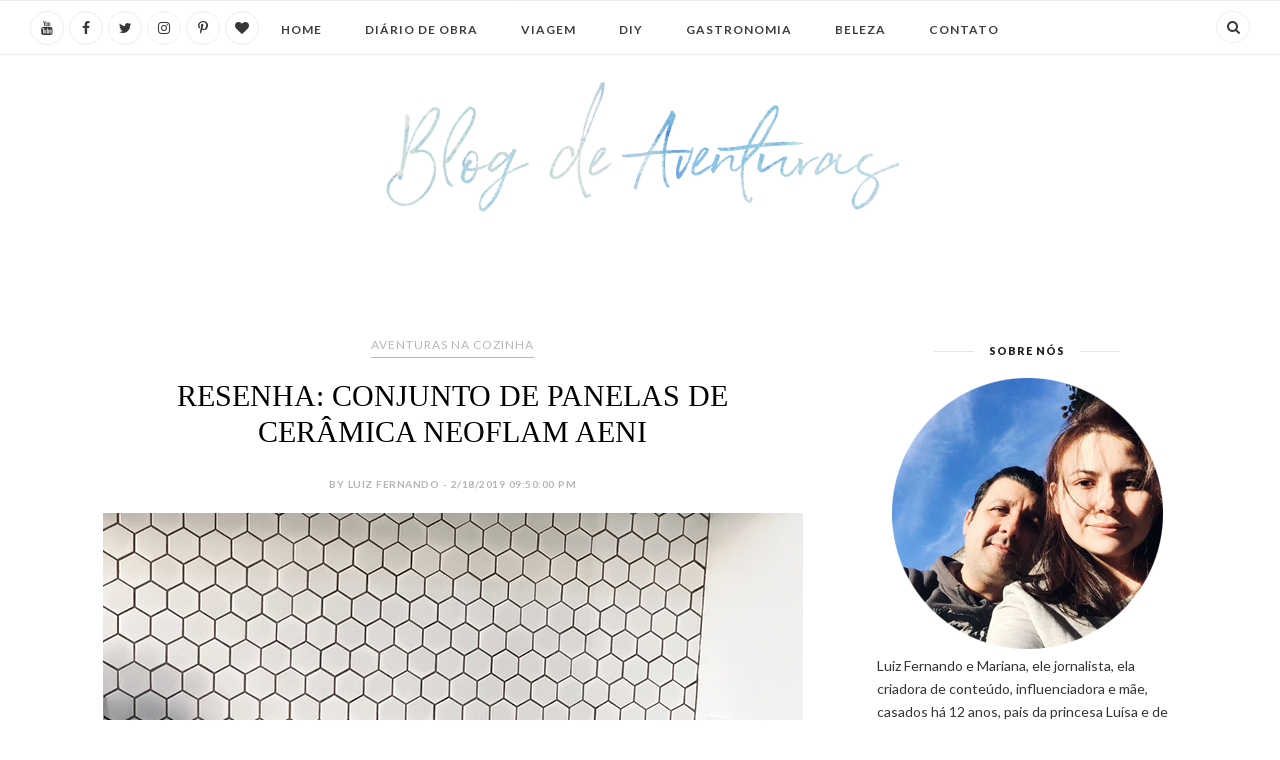

--- FILE ---
content_type: text/html; charset=utf-8
request_url: https://www.google.com/recaptcha/api2/aframe
body_size: 258
content:
<!DOCTYPE HTML><html><head><meta http-equiv="content-type" content="text/html; charset=UTF-8"></head><body><script nonce="d9e-1ZvFYtWsqnSqV7r1AQ">/** Anti-fraud and anti-abuse applications only. See google.com/recaptcha */ try{var clients={'sodar':'https://pagead2.googlesyndication.com/pagead/sodar?'};window.addEventListener("message",function(a){try{if(a.source===window.parent){var b=JSON.parse(a.data);var c=clients[b['id']];if(c){var d=document.createElement('img');d.src=c+b['params']+'&rc='+(localStorage.getItem("rc::a")?sessionStorage.getItem("rc::b"):"");window.document.body.appendChild(d);sessionStorage.setItem("rc::e",parseInt(sessionStorage.getItem("rc::e")||0)+1);localStorage.setItem("rc::h",'1768422561570');}}}catch(b){}});window.parent.postMessage("_grecaptcha_ready", "*");}catch(b){}</script></body></html>

--- FILE ---
content_type: text/javascript; charset=UTF-8
request_url: https://www.blogdeaventuras.com/feeds/posts/default?max-results=8&orderby=published&alt=json-in-script&callback=showrecentposts2
body_size: 18298
content:
// API callback
showrecentposts2({"version":"1.0","encoding":"UTF-8","feed":{"xmlns":"http://www.w3.org/2005/Atom","xmlns$openSearch":"http://a9.com/-/spec/opensearchrss/1.0/","xmlns$blogger":"http://schemas.google.com/blogger/2008","xmlns$georss":"http://www.georss.org/georss","xmlns$gd":"http://schemas.google.com/g/2005","xmlns$thr":"http://purl.org/syndication/thread/1.0","id":{"$t":"tag:blogger.com,1999:blog-6528901461730415041"},"updated":{"$t":"2025-11-11T14:41:48.692-03:00"},"category":[{"term":"Decoração"},{"term":"Aventuras na Cozinha"},{"term":"DIY"},{"term":"Receitas"},{"term":"Compras"},{"term":"Resenha"},{"term":"DICAS"},{"term":"Umuarama"},{"term":"Apartamento 11"},{"term":"DIÁRIO DE OBRA"},{"term":"CACHORROS"},{"term":"Desejos"},{"term":"Programa de Quinta"},{"term":"Natal"},{"term":"O Casal"},{"term":"Casamento"},{"term":"Jardim"},{"term":"VIAGEM"},{"term":"Filmes"},{"term":"Livros"},{"term":"Música"},{"term":"PUBLICIDADE"},{"term":"Plantas"},{"term":"Arco e Flecha"},{"term":"Argentina"},{"term":"Beleza"},{"term":"Blythe"},{"term":"Piquenique"},{"term":"Puerto Iguazú"},{"term":"Restaurante"},{"term":"Rotina"},{"term":"CURITIBA"},{"term":"DIÁRIO DE GRAVIDEZ"},{"term":"Dieta"},{"term":"Fotografia"},{"term":"Mesa posta"},{"term":"Passeio"},{"term":"Presentes"},{"term":"Quintal Pequeno"},{"term":"Séries"},{"term":"Tattoo"},{"term":"Wishlist"},{"term":"gravidez"}],"title":{"type":"text","$t":"BLOG DE AVENTURAS"},"subtitle":{"type":"html","$t":"Blog de um casal de Umuarama, Paraná. \nNosso cantinho para falar das coisas boas que gostamos na vida."},"link":[{"rel":"http://schemas.google.com/g/2005#feed","type":"application/atom+xml","href":"https:\/\/www.blogdeaventuras.com\/feeds\/posts\/default"},{"rel":"self","type":"application/atom+xml","href":"https:\/\/www.blogger.com\/feeds\/6528901461730415041\/posts\/default?alt=json-in-script\u0026max-results=8\u0026orderby=published"},{"rel":"alternate","type":"text/html","href":"https:\/\/www.blogdeaventuras.com\/"},{"rel":"hub","href":"http://pubsubhubbub.appspot.com/"},{"rel":"next","type":"application/atom+xml","href":"https:\/\/www.blogger.com\/feeds\/6528901461730415041\/posts\/default?alt=json-in-script\u0026start-index=9\u0026max-results=8\u0026orderby=published"}],"author":[{"name":{"$t":"Mary Riguetti"},"uri":{"$t":"http:\/\/www.blogger.com\/profile\/13868219867118793128"},"email":{"$t":"noreply@blogger.com"},"gd$image":{"rel":"http://schemas.google.com/g/2005#thumbnail","width":"32","height":"32","src":"\/\/blogger.googleusercontent.com\/img\/b\/R29vZ2xl\/AVvXsEjM-rNh0tUdeYuwryPvgksT9g6PKyaxa6-QbLyhv5UbwmL5zduwUcO7J2sD1GepVG6MHYSnQsxCl7cnUrxFBT2URbwz0A0PSRth4BYUUVVNwUu-FJy_7ZTFLKXLymQAfV8\/s220\/profile.jpg"}}],"generator":{"version":"7.00","uri":"http://www.blogger.com","$t":"Blogger"},"openSearch$totalResults":{"$t":"143"},"openSearch$startIndex":{"$t":"1"},"openSearch$itemsPerPage":{"$t":"8"},"entry":[{"id":{"$t":"tag:blogger.com,1999:blog-6528901461730415041.post-2829221912749615173"},"published":{"$t":"2025-11-11T14:41:00.002-03:00"},"updated":{"$t":"2025-11-11T14:41:48.560-03:00"},"title":{"type":"text","$t":"Quando montar a Árvore de Natal em 2025? Descubra a data ideal e o significado dessa tradição"},"content":{"type":"html","$t":"\u003Cp\u003EO \u003Cb\u003ENatal 2025\u003C\/b\u003E está chegando e, aqui na Casa de Aventuras, já começamos a sentir o perfume e a magia dessa época tão especial. A alegria de montar a árvore de Natal em família é uma das tradições que mais amamos — e todos os anos surge a mesma dúvida: \u003Cb\u003Equal é o melhor dia para montar a árvore de Natal?\u003C\/b\u003E\u0026nbsp;\u003C\/p\u003E\u003Cdiv class=\"separator\" style=\"clear: both; text-align: center;\"\u003E\u003Ca href=\"https:\/\/blogger.googleusercontent.com\/img\/b\/R29vZ2xl\/AVvXsEj_ZaOjyxBNt8OfucWflq8igdY_BAD0S7F_52hTkrFy2ZsLnhFna-EOxXst5MBGU70HLYvgi3E1mN1KG1yx9rcKoDkvsg_D381rWGErfUQJ712MlTDmNqzIDZh2LooX6eIubuE-gtgCE7RWwQJnU20Fto6HoZFNww1Wlc96_4onw_-NGh29_0gI-G6R8MY\/s1102\/quando-montar-a-arvore-de-natal-2025.png\" imageanchor=\"1\" style=\"margin-left: 1em; margin-right: 1em;\"\u003E\u003Cimg alt=\"Quando montar a árvore de natal em 2025\" border=\"0\" data-original-height=\"1102\" data-original-width=\"735\" src=\"https:\/\/blogger.googleusercontent.com\/img\/b\/R29vZ2xl\/AVvXsEj_ZaOjyxBNt8OfucWflq8igdY_BAD0S7F_52hTkrFy2ZsLnhFna-EOxXst5MBGU70HLYvgi3E1mN1KG1yx9rcKoDkvsg_D381rWGErfUQJ712MlTDmNqzIDZh2LooX6eIubuE-gtgCE7RWwQJnU20Fto6HoZFNww1Wlc96_4onw_-NGh29_0gI-G6R8MY\/s16000\/quando-montar-a-arvore-de-natal-2025.png\" title=\"o dia certo de montar a árvore de natal em 2025\" \/\u003E\u003C\/a\u003E\u003C\/div\u003E\u003Cp\u003EA resposta pode variar conforme a \u003Cb\u003Etradição familiar\u003C\/b\u003E, \u003Cb\u003Ea cultura\u003C\/b\u003E e até mesmo a \u003Cb\u003Erotina de cada casa\u003C\/b\u003E. Ainda assim, existem algumas datas simbólicas que ajudam a definir o momento ideal para dar início à \u003Cb\u003Edecoração de Natal.\u003C\/b\u003E\u0026nbsp;\u003C\/p\u003E\u003Ch2 style=\"text-align: left;\"\u003E\u0026nbsp;Quando montar a Árvore de Natal em 2025?\u0026nbsp;\u003C\/h2\u003E\u003Ch3 style=\"text-align: left;\"\u003EVeja as principais tradições e datas que costumam marcar o início das decorações natalinas:\u0026nbsp;\u003C\/h3\u003E\u003Ch4 style=\"text-align: left;\"\u003E🎄 Tradição cristã:\u0026nbsp;\u003C\/h4\u003E\u003Cp\u003ENa tradição cristã, a árvore de Natal deve ser montada \u003Cb\u003Equatro semanas antes do Natal\u003C\/b\u003E, no \u003Cb\u003Eprimeiro domingo do Advento\u003C\/b\u003E, que em \u003Cb\u003E2025 cai no dia 30 de novembro\u003C\/b\u003E. É o início oficial da preparação espiritual para o nascimento de Jesus.\u0026nbsp;\u003C\/p\u003E\u003Ch4 style=\"text-align: left;\"\u003E🎅 \u003Cb\u003EDia de São Nicolau – 6 de dezembro:\u003C\/b\u003E\u0026nbsp;\u003C\/h4\u003E\u003Cp\u003EEm diversos países da Europa, essa é a data tradicional para montar a árvore de Natal. A celebração homenageia São Nicolau, figura que inspirou o Papai Noel moderno.\u0026nbsp;\u003C\/p\u003E\u003Ch4 style=\"text-align: left;\"\u003E🏠 \u003Cb\u003EPrimeiro fim de semana de dezembro:\u003C\/b\u003E\u0026nbsp;\u003C\/h4\u003E\u003Cp\u003EMuitas famílias escolhem o \u003Cb\u003Eprimeiro fim de semana de dezembro\u003C\/b\u003E para montar suas árvores, aproveitando o início da temporada natalina. É quando as cidades ficam iluminadas, as lojas ganham enfeites e o espírito do Natal invade os lares.\u0026nbsp;\u003C\/p\u003E\u003Ch4 style=\"text-align: left;\"\u003E🦃 \u003Cb\u003EApós o Dia de Ação de Graças:\u003C\/b\u003E\u0026nbsp;\u003C\/h4\u003E\u003Cp\u003ENos Estados Unidos, é comum montar a árvore logo após o \u003Cb\u003EThanksgiving\u003C\/b\u003E, celebrado na quinta-feira, \u003Cb\u003E27 de novembro de 2025\u003C\/b\u003E. A tradição se espalhou e hoje é seguida por muitas famílias ao redor do mundo.\u0026nbsp;\u003C\/p\u003E\u003Ch3 style=\"text-align: left;\"\u003E\u0026nbsp;💖 O mais importante: montar com amor e em família\u0026nbsp;\u003C\/h3\u003E\u003Cdiv\u003E\u003Ca href=\"https:\/\/www.blogdeaventuras.com\/2025\/11\/decoracao-de-arvore-de-natal-2025.html\" target=\"_blank\"\u003ENós já montamos a nossa para criar muito conteúdo legal\u003C\/a\u003E para você, se quiser acompanhar a montagem, fizemos um vídeo todo especial que você confere aqui:\u003C\/div\u003E\u003Cdiv\u003E\u003Cbr \/\u003E\u003C\/div\u003E\u003Cdiv class=\"separator\" style=\"clear: both; text-align: center;\"\u003E\u003Ciframe allowfullscreen=\"\" class=\"BLOG_video_class\" height=\"180\" src=\"https:\/\/www.youtube.com\/embed\/rvc9fs5A5Bk\" width=\"320\" youtube-src-id=\"rvc9fs5A5Bk\"\u003E\u003C\/iframe\u003E\u003C\/div\u003E\u003Cp\u003EMais do que uma data, montar a árvore de Natal é um momento de conexão e união familiar. O ideal é escolher o dia que faz mais sentido para você — aquele em que todos possam participar, com música, risadas e o verdadeiro \u003Cb\u003Eespírito natalino no ar\u003C\/b\u003E.\u0026nbsp;\u003C\/p\u003E\u003Cp\u003EAqui na\u003Ca href=\"https:\/\/www.instagram.com\/casadeaventuras\/\" target=\"_blank\"\u003E Casa de Aventuras\u003C\/a\u003E, acreditamos que o Natal é sobre celebrar o amor, a paz e a alegria de estarmos juntos.\nIndependentemente de quando você monte a sua árvore, o que realmente importa é o sentimento que ela representa.\u0026nbsp;\u003Ca href=\"https:\/\/blogger.googleusercontent.com\/img\/b\/R29vZ2xl\/AVvXsEiakIl19hrOndP-JfNBViUVFodMN6tcKQ4auqgyHXTe34-M_JOKJiwR62FlBNftu_perLBCyhYh9VDog7X42h3TQ4myNJ7SQ6YN09aaYveexdYjceZCjYK-_59dfJ69sVjitq1d_-JmB0s_N9duwHFqR7fZxt-h0xojr1KusDeXEUK3N2ORoYlq1LYvOIo\/s5712\/montar-a-arvore-2025.JPG\" imageanchor=\"1\" style=\"margin-left: 1em; margin-right: 1em; text-align: center;\"\u003E\u003Cimg alt=\"montando a árvore em família\" border=\"0\" data-original-height=\"5712\" data-original-width=\"3213\" src=\"https:\/\/blogger.googleusercontent.com\/img\/b\/R29vZ2xl\/AVvXsEiakIl19hrOndP-JfNBViUVFodMN6tcKQ4auqgyHXTe34-M_JOKJiwR62FlBNftu_perLBCyhYh9VDog7X42h3TQ4myNJ7SQ6YN09aaYveexdYjceZCjYK-_59dfJ69sVjitq1d_-JmB0s_N9duwHFqR7fZxt-h0xojr1KusDeXEUK3N2ORoYlq1LYvOIo\/s16000\/montar-a-arvore-2025.JPG\" title=\"montando a árvore em família\" \/\u003E\u003C\/a\u003E\u003C\/p\u003E\u003Ch4 style=\"text-align: left;\"\u003E\u0026nbsp;Natal é família, tradição e amor.\u003C\/h4\u003E\u003Cp\u003EE você, já sabe \u003Cb\u003Equando vai montar sua árvore de Natal em 2025?\n\u003C\/b\u003EConte pra gente nos comentários e inspire outras famílias a entrarem no clima natalino!\u003C\/p\u003E"},"link":[{"rel":"replies","type":"application/atom+xml","href":"https:\/\/www.blogdeaventuras.com\/feeds\/2829221912749615173\/comments\/default","title":"Postar comentários"},{"rel":"replies","type":"text/html","href":"https:\/\/www.blogdeaventuras.com\/2025\/11\/quando-montar-arvore-de-natal-em-2025.html#comment-form","title":"0 Comentários"},{"rel":"edit","type":"application/atom+xml","href":"https:\/\/www.blogger.com\/feeds\/6528901461730415041\/posts\/default\/2829221912749615173"},{"rel":"self","type":"application/atom+xml","href":"https:\/\/www.blogger.com\/feeds\/6528901461730415041\/posts\/default\/2829221912749615173"},{"rel":"alternate","type":"text/html","href":"https:\/\/www.blogdeaventuras.com\/2025\/11\/quando-montar-arvore-de-natal-em-2025.html","title":"Quando montar a Árvore de Natal em 2025? Descubra a data ideal e o significado dessa tradição"}],"author":[{"name":{"$t":"Mary Riguetti"},"uri":{"$t":"http:\/\/www.blogger.com\/profile\/13868219867118793128"},"email":{"$t":"noreply@blogger.com"},"gd$image":{"rel":"http://schemas.google.com/g/2005#thumbnail","width":"32","height":"32","src":"\/\/blogger.googleusercontent.com\/img\/b\/R29vZ2xl\/AVvXsEjM-rNh0tUdeYuwryPvgksT9g6PKyaxa6-QbLyhv5UbwmL5zduwUcO7J2sD1GepVG6MHYSnQsxCl7cnUrxFBT2URbwz0A0PSRth4BYUUVVNwUu-FJy_7ZTFLKXLymQAfV8\/s220\/profile.jpg"}}],"media$thumbnail":{"xmlns$media":"http://search.yahoo.com/mrss/","url":"https:\/\/blogger.googleusercontent.com\/img\/b\/R29vZ2xl\/AVvXsEj_ZaOjyxBNt8OfucWflq8igdY_BAD0S7F_52hTkrFy2ZsLnhFna-EOxXst5MBGU70HLYvgi3E1mN1KG1yx9rcKoDkvsg_D381rWGErfUQJ712MlTDmNqzIDZh2LooX6eIubuE-gtgCE7RWwQJnU20Fto6HoZFNww1Wlc96_4onw_-NGh29_0gI-G6R8MY\/s72-c\/quando-montar-a-arvore-de-natal-2025.png","height":"72","width":"72"},"thr$total":{"$t":"0"}},{"id":{"$t":"tag:blogger.com,1999:blog-6528901461730415041.post-2423603832497591960"},"published":{"$t":"2025-11-02T18:40:00.002-03:00"},"updated":{"$t":"2025-11-02T18:40:55.289-03:00"},"category":[{"scheme":"http://www.blogger.com/atom/ns#","term":"Decoração"},{"scheme":"http://www.blogger.com/atom/ns#","term":"Natal"}],"title":{"type":"text","$t":"Decoração de árvore de Natal 2025 - Estilo clássico"},"content":{"type":"html","$t":"\u003Cp\u003E\u003C\/p\u003E\u003Cdiv class=\"separator\" style=\"clear: both; text-align: center;\"\u003E\u003Ca href=\"https:\/\/blogger.googleusercontent.com\/img\/b\/R29vZ2xl\/AVvXsEhOaJjaUOf-eWUh7q7PGtyi4XejGYi4x4AvkuY-XShk108CVjMP9dvoiibBUKSk1v9RsNfyiz0EqdU6vI-RfYiM1KD-JpqnwibeXV7Cx7yrxFVrh002B6nAoDldqcJbyuplskj6lyrWUCh8WdgyioWUY-FIv20pzYRJcqMO6Ga-7mSfDb-za-WxE8TGOwWG\/s1500\/a%CC%81rvore-de-natal-classica-2025.png\" style=\"margin-left: 1em; margin-right: 1em;\"\u003E\u003Cimg border=\"0\" data-original-height=\"1500\" data-original-width=\"1000\" src=\"https:\/\/blogger.googleusercontent.com\/img\/b\/R29vZ2xl\/AVvXsEhOaJjaUOf-eWUh7q7PGtyi4XejGYi4x4AvkuY-XShk108CVjMP9dvoiibBUKSk1v9RsNfyiz0EqdU6vI-RfYiM1KD-JpqnwibeXV7Cx7yrxFVrh002B6nAoDldqcJbyuplskj6lyrWUCh8WdgyioWUY-FIv20pzYRJcqMO6Ga-7mSfDb-za-WxE8TGOwWG\/s16000\/a%CC%81rvore-de-natal-classica-2025.png\" \/\u003E\u003C\/a\u003E\u003C\/div\u003E\u003Cbr \/\u003ECompramos uma nova Árvore de Natal estilo realista e a decoração deste ano será no estilo clássico, com as cores dourado e vermelho — um verdadeiro resgate da magia natalina que tanto amamos por aqui.\u003Cp\u003E\u003C\/p\u003E\u003Ch3 style=\"text-align: left;\"\u003EONDE COMPRAR ÁRVORE DE NATAL REALISTA?\u003C\/h3\u003E\u003Cp data-end=\"708\" data-start=\"330\"\u003ENossa árvore tem\u0026nbsp;\u003Cstrong data-end=\"367\" data-start=\"347\"\u003E2,10 m de altura\u003C\/strong\u003E, aparência super realista e\u0026nbsp;\u003Cstrong data-end=\"411\" data-start=\"396\"\u003E1820 galhos\u0026nbsp;\u003C\/strong\u003Emistos, que unem os galhos tradicionais em PVC e galhos em plástico com aparência realista, \u0026nbsp;o que garante aquele visual cheio e encantador.\u003C\/p\u003E\u003Ctable align=\"center\" cellpadding=\"0\" cellspacing=\"0\" class=\"tr-caption-container\" style=\"margin-left: auto; margin-right: auto;\"\u003E\u003Ctbody\u003E\u003Ctr\u003E\u003Ctd style=\"text-align: center;\"\u003E\u003Cspan style=\"margin-left: auto; margin-right: auto;\"\u003E\u003Ca href=\"https:\/\/mercadolivre.com\/sec\/1rHnNDd\"\u003E\u003Cimg border=\"0\" data-original-height=\"2048\" data-original-width=\"1536\" src=\"https:\/\/blogger.googleusercontent.com\/img\/b\/R29vZ2xl\/[base64]\/s16000\/onde-comprar-arvore-de-natal-realista.jpg\" title=\"Nossa árvore realista\" \/\u003E\u003C\/a\u003E\u003C\/span\u003E\u003C\/td\u003E\u003C\/tr\u003E\u003Ctr\u003E\u003Ctd class=\"tr-caption\" style=\"text-align: center;\"\u003E\u003Ca href=\"https:\/\/mercadolivre.com\/sec\/1rHnNDd\"\u003ENossa árvore Realista\u003C\/a\u003E\u003C\/td\u003E\u003C\/tr\u003E\u003C\/tbody\u003E\u003C\/table\u003E\u003Cp data-end=\"708\" data-start=\"330\"\u003E\u003Ca href=\"https:\/\/mercadolivre.com\/sec\/1rHnNDd\" target=\"_blank\"\u003ELinda, não acha? Infelizmente a de 2,10 m esgotou, mas encontrei aqui a de 1,80 m para você.\u0026nbsp;\u003C\/a\u003E\u003C\/p\u003E\u003Cp data-end=\"708\" data-start=\"330\"\u003E\u003C\/p\u003E\u003Ch4 style=\"text-align: left;\"\u003EOnde encontrar Pisca de Natal igual das árvores do Shopping?\u003C\/h4\u003EPara a iluminação, optamos pelo\u0026nbsp;\u003Cstrong data-end=\"542\" data-start=\"495\"\u003Episca de LED branco quente no modelo festão\u003C\/strong\u003E\u0026nbsp;— são\u0026nbsp;\u003Cstrong data-end=\"577\" data-start=\"549\"\u003E50 metros de comprimento\u003C\/strong\u003E\u0026nbsp;e\u0026nbsp;\u003Cstrong data-end=\"593\" data-start=\"580\"\u003E1600 LEDs\u003C\/strong\u003E, sendo\u0026nbsp;\u003Cstrong data-end=\"627\" data-start=\"601\"\u003E320 com efeito estrobo\u003C\/strong\u003E, aquelas luzinhas que piscam rapidinho e trazem um toque especial de brilho.\u0026nbsp;\u003Cp\u003E\u003C\/p\u003E\u003Ctable align=\"center\" cellpadding=\"0\" cellspacing=\"0\" class=\"tr-caption-container\" style=\"margin-left: auto; margin-right: auto;\"\u003E\u003Ctbody\u003E\u003Ctr\u003E\u003Ctd style=\"text-align: center;\"\u003E\u003Cspan style=\"margin-left: auto; margin-right: auto;\"\u003E\u003Ca href=\"https:\/\/s.shopee.com.br\/6fZA6iISwO\" target=\"_blank\"\u003E\u003Cimg border=\"0\" data-original-height=\"2048\" data-original-width=\"1152\" src=\"https:\/\/blogger.googleusercontent.com\/img\/b\/R29vZ2xl\/AVvXsEh-h66Nd-QFJP-Uz1Zc-lfAl-f-siu8BXymyv1_xosJq_WnW2bbY18oHrFuYvt_smhbtClqlReSEewCyUZBB8TQNCaOa0iLZbP04vUwQI-EPaoeLXKpjLV0RZ_4D1lnPBJEXI-nZ2h3qQc4jRuHBuVNd56SzXsSbf2w1ioZcLezNoPvrbT7LFsyQTtabBDf\/s16000\/pisca-estrobo-festa%CC%83o.jpg\" title=\"Pisca Estrobo\" \/\u003E\u003C\/a\u003E\u003C\/span\u003E\u003C\/td\u003E\u003C\/tr\u003E\u003Ctr\u003E\u003Ctd class=\"tr-caption\" style=\"text-align: center;\"\u003E\u003Ca href=\"https:\/\/s.shopee.com.br\/6fZA6iISwO\" target=\"_blank\"\u003EEsse é o pisca Festão estrobo, responsável pela iluminação mágica igual aos filmes\u003C\/a\u003E\u003C\/td\u003E\u003C\/tr\u003E\u003C\/tbody\u003E\u003C\/table\u003E\u003Cp data-end=\"708\" data-start=\"330\"\u003EO modelo festão traz leds mais próximos uns dos outros do que o pisca convencional, facilitando a decoração e deixando tudo ainda mais bonito, pois tem mais luzes e menos fios. \u003Cb\u003E\u003Ca href=\"https:\/\/s.shopee.com.br\/6fZA6iISwO\" target=\"_blank\"\u003ECOMPREI AQUI.\u003C\/a\u003E\u003C\/b\u003E\u003C\/p\u003E\u003Cp data-end=\"895\" data-start=\"710\"\u003EFiz\u0026nbsp;\u003Cstrong data-end=\"733\" data-start=\"714\"\u003Elaços em veludo\u003C\/strong\u003E\u0026nbsp;vermelho para harmonizar com os tons da decoração e reaproveitamos\u0026nbsp;\u003Cstrong data-end=\"839\" data-start=\"792\"\u003Eenfeites do nosso acervo de Natais passados\u003C\/strong\u003E, o que deixou tudo ainda mais afetivo e com história.\u003C\/p\u003E\u003Ch4 style=\"text-align: left;\"\u003EE a saia de árvore rígida igual das gringas?\u003C\/h4\u003E\u003Cp data-end=\"1079\" data-start=\"897\"\u003EPra finalizar, escolhemos uma\u0026nbsp;\u003Cstrong data-end=\"962\" data-start=\"927\"\u003Esaia de árvore em fibra natural\u003C\/strong\u003E, com\u0026nbsp;\u003Cstrong data-end=\"989\" data-start=\"968\"\u003E70 cm de diâmetro\u003C\/strong\u003E, que deu o acabamento perfeito — literalmente, fechou a decoração com chave de ouro!\u0026nbsp;\u003C\/p\u003E\u003Ctable align=\"center\" cellpadding=\"0\" cellspacing=\"0\" class=\"tr-caption-container\" style=\"margin-left: auto; margin-right: auto;\"\u003E\u003Ctbody\u003E\u003Ctr\u003E\u003Ctd style=\"text-align: center;\"\u003E\u003Cspan style=\"margin-left: auto; margin-right: auto;\"\u003E\u003Ca href=\"https:\/\/s.shopee.com.br\/12GAk5mC7\"\u003E\u003Cimg border=\"0\" data-original-height=\"2048\" data-original-width=\"1152\" src=\"https:\/\/blogger.googleusercontent.com\/img\/b\/R29vZ2xl\/AVvXsEhVZaqdb_HPhobODE5vrfhSBBcEsf4l6NvrVtD_4DD31NavLyQFIpU3uHZgT7M39BuXe10P8SyymGOMFyW92a0j27oZRYm-q-iDoCvgT7R7eXYE3Kkz2lbVZEjSPqeIPF5NR7E3aOUcgSfu1BpY_TfOexZPVfa5a2y5-mpZX91R8Xi6G7Es73HcyyXgkDGQ\/s16000\/Saia%20para%20a%CC%81rvore%20em%20fibra%20natural.jpg\" \/\u003E\u003C\/a\u003E\u003C\/span\u003E\u003C\/td\u003E\u003C\/tr\u003E\u003Ctr\u003E\u003Ctd class=\"tr-caption\" style=\"text-align: center;\"\u003E\u003Ca href=\"https:\/\/s.shopee.com.br\/12GAk5mC7\"\u003EComprei a saia aqui!\u003C\/a\u003E\u003C\/td\u003E\u003C\/tr\u003E\u003C\/tbody\u003E\u003C\/table\u003E\u003Cbr \/\u003E\u003Cp\u003E\u003C\/p\u003E\u003Cp data-end=\"1255\" data-start=\"1081\"\u003EEspero que tenha gostado!\u003Cbr data-end=\"1109\" data-start=\"1106\" \/\u003EEm breve teremos\u0026nbsp;\u003Cstrong data-end=\"1155\" data-start=\"1126\"\u003Emais decorações natalinas\u003C\/strong\u003E\u0026nbsp;por aqui — continue nos acompanhando, porque a temporada de brilho e aconchego está só começando.\u003C\/p\u003E\u003Cp data-end=\"1255\" data-start=\"1081\"\u003ESe quiser ver a montagem da nossa árvore em todos os detalhes é só nos acompanhar no Youtube, gravamos um vídeo especial com o passo a passo da montagem:\u003C\/p\u003E\u003Cdiv class=\"separator\" style=\"clear: both; text-align: center;\"\u003E\u003Ciframe allowfullscreen=\"\" class=\"BLOG_video_class\" height=\"266\" src=\"https:\/\/www.youtube.com\/embed\/rvc9fs5A5Bk\" width=\"482\" youtube-src-id=\"rvc9fs5A5Bk\"\u003E\u003C\/iframe\u003E\u003C\/div\u003E\u003Cp data-end=\"1440\" data-start=\"1257\"\u003E\u003Cstrong data-end=\"1331\" data-start=\"1259\"\u003E\u003Cbr \/\u003E\u003C\/strong\u003E\u003C\/p\u003E\u003Cp data-end=\"1440\" data-start=\"1257\"\u003E\u003Cstrong data-end=\"1331\" data-start=\"1259\"\u003ESiga a\u0026nbsp;\u003Ca class=\"decorated-link\" data-end=\"1329\" data-start=\"1268\" href=\"https:\/\/www.instagram.com\/casadeaventuras\" rel=\"noopener\" target=\"_new\"\u003E@casadeaventuras\u003Cspan aria-hidden=\"true\" class=\"ms-0.5 inline-block align-middle leading-none\"\u003E\u003Csvg class=\"block h-[0.75em] w-[0.75em] stroke-current stroke-[0.75]\" data-rtl-flip=\"\" fill=\"currentColor\" height=\"20\" viewbox=\"0 0 20 20\" width=\"20\" xmlns=\"http:\/\/www.w3.org\/2000\/svg\"\u003E\u003Cpath d=\"M14.3349 13.3301V6.60645L5.47065 15.4707C5.21095 15.7304 4.78895 15.7304 4.52925 15.4707C4.26955 15.211 4.26955 14.789 4.52925 14.5293L13.3935 5.66504H6.66011C6.29284 5.66504 5.99507 5.36727 5.99507 5C5.99507 4.63273 6.29284 4.33496 6.66011 4.33496H14.9999L15.1337 4.34863C15.4369 4.41057 15.665 4.67857 15.665 5V13.3301C15.6649 13.6973 15.3672 13.9951 14.9999 13.9951C14.6327 13.9951 14.335 13.6973 14.3349 13.3301Z\"\u003E\u003C\/path\u003E\u003C\/svg\u003E\u003C\/span\u003E\u003C\/a\u003E\u003C\/strong\u003E\u0026nbsp;no Instagram para ver todos os detalhes dessa decoração e acompanhar nossas próximas inspirações de Natal.\u003C\/p\u003E"},"link":[{"rel":"replies","type":"application/atom+xml","href":"https:\/\/www.blogdeaventuras.com\/feeds\/2423603832497591960\/comments\/default","title":"Postar comentários"},{"rel":"replies","type":"text/html","href":"https:\/\/www.blogdeaventuras.com\/2025\/11\/decoracao-de-arvore-de-natal-2025.html#comment-form","title":"0 Comentários"},{"rel":"edit","type":"application/atom+xml","href":"https:\/\/www.blogger.com\/feeds\/6528901461730415041\/posts\/default\/2423603832497591960"},{"rel":"self","type":"application/atom+xml","href":"https:\/\/www.blogger.com\/feeds\/6528901461730415041\/posts\/default\/2423603832497591960"},{"rel":"alternate","type":"text/html","href":"https:\/\/www.blogdeaventuras.com\/2025\/11\/decoracao-de-arvore-de-natal-2025.html","title":"Decoração de árvore de Natal 2025 - Estilo clássico"}],"author":[{"name":{"$t":"Blog de Aventuras"},"uri":{"$t":"http:\/\/www.blogger.com\/profile\/00260952316710428674"},"email":{"$t":"noreply@blogger.com"},"gd$image":{"rel":"http://schemas.google.com/g/2005#thumbnail","width":"16","height":"16","src":"https:\/\/img1.blogblog.com\/img\/b16-rounded.gif"}}],"media$thumbnail":{"xmlns$media":"http://search.yahoo.com/mrss/","url":"https:\/\/blogger.googleusercontent.com\/img\/b\/R29vZ2xl\/AVvXsEhOaJjaUOf-eWUh7q7PGtyi4XejGYi4x4AvkuY-XShk108CVjMP9dvoiibBUKSk1v9RsNfyiz0EqdU6vI-RfYiM1KD-JpqnwibeXV7Cx7yrxFVrh002B6nAoDldqcJbyuplskj6lyrWUCh8WdgyioWUY-FIv20pzYRJcqMO6Ga-7mSfDb-za-WxE8TGOwWG\/s72-c\/a%CC%81rvore-de-natal-classica-2025.png","height":"72","width":"72"},"thr$total":{"$t":"0"}},{"id":{"$t":"tag:blogger.com,1999:blog-6528901461730415041.post-34896357579957825"},"published":{"$t":"2025-07-22T15:59:00.001-03:00"},"updated":{"$t":"2025-07-22T15:59:17.194-03:00"},"category":[{"scheme":"http://www.blogger.com/atom/ns#","term":"Compras"},{"scheme":"http://www.blogger.com/atom/ns#","term":"Decoração"},{"scheme":"http://www.blogger.com/atom/ns#","term":"DICAS"}],"title":{"type":"text","$t":" Comprinhas da Shopee de uma dona de casa, que não guardam segredos"},"content":{"type":"html","$t":"\u003Cp\u003EComprei na Shopee vários produtinhos para ajudar na limpeza da casa e vou mostrar para vocês como vale a pena.\u0026nbsp;\u003C\/p\u003E\u003Cp\u003EUm cesto organizador facilita MUITO a rotina doméstica pois nele você concentra os produtos e utensílios de forma prática para levar onde for preciso:\u003C\/p\u003E\u003Ctable align=\"center\" cellpadding=\"0\" cellspacing=\"0\" class=\"tr-caption-container\" style=\"margin-left: auto; margin-right: auto;\"\u003E\u003Ctbody\u003E\u003Ctr\u003E\u003Ctd style=\"text-align: center;\"\u003E\u003Cspan style=\"margin-left: auto; margin-right: auto;\"\u003E\u003Ca href=\"https:\/\/s.shopee.com.br\/2VgwUqgCD9\" target=\"_blank\"\u003E\u003Cimg alt=\"cesto_multi_uso\" border=\"0\" data-original-height=\"1720\" data-original-width=\"1290\" src=\"https:\/\/blogger.googleusercontent.com\/img\/b\/R29vZ2xl\/AVvXsEiou2xNU7x4_putdNfgQNXF1wdRpDyETNMzzk3NpLW8wtFYN6WSh2QlNgpMAsCo7HxAkygShu2i0-FTqbJVq5mmjAmXjgedb5rtXiLhccE2T24sHIOuu4CqLjRLucXa-MIaD82_s5VGb55AUT-Mdjm7WzhE1B30ECT3j1u_U9C8KtrZcvumeBfdsH8DMLOt\/s16000\/cesto_multi_uso.JPG\" title=\"cesto_multi_uso\" \/\u003E\u003C\/a\u003E\u003C\/span\u003E\u003C\/td\u003E\u003C\/tr\u003E\u003Ctr\u003E\u003Ctd class=\"tr-caption\" style=\"text-align: center;\"\u003E\u003Ca href=\"https:\/\/s.shopee.com.br\/2VgwUqgCD9\" target=\"_blank\"\u003ECesto organizador\u003C\/a\u003E\u003C\/td\u003E\u003C\/tr\u003E\u003C\/tbody\u003E\u003C\/table\u003E\u003Cp\u003E\u003Cbr \/\u003E\u003C\/p\u003E\u003Cp\u003EEsponja mágica é super baratinha, limpa apenas com água e é um item indispensável para manter a sua casa branca, realmente branca\u003C\/p\u003E\u003Ctable align=\"center\" cellpadding=\"0\" cellspacing=\"0\" class=\"tr-caption-container\" style=\"margin-left: auto; margin-right: auto;\"\u003E\u003Ctbody\u003E\u003Ctr\u003E\u003Ctd style=\"text-align: center;\"\u003E\u003Cspan style=\"margin-left: auto; margin-right: auto;\"\u003E\u003Ca href=\"https:\/\/s.shopee.com.br\/10s8hwly1g\" target=\"_blank\"\u003E\u003Cimg alt=\"esponja_magica\" border=\"0\" data-original-height=\"1720\" data-original-width=\"1290\" src=\"https:\/\/blogger.googleusercontent.com\/img\/b\/R29vZ2xl\/AVvXsEiovn_OADTtSkWHTLKJFysMj9xdRibAUWocIgOTMaq6Y69LDUTMf7MazKM9Hu6m2LWrRCQlMzm7k17IVWVfi1MbdBbWL8P1XTAGvfn_kvuWnmmfEgD7C3GQMYjTK1Z3LTOSxIipL_R5R19IQ5_QHL4tNE9bNnC3I_z5E8oIL9ZQy8l2BWqolFZAeYHJi282\/s16000\/esponja_magica.JPG\" title=\"esponja_magica_boa\" \/\u003E\u003C\/a\u003E\u003C\/span\u003E\u003C\/td\u003E\u003C\/tr\u003E\u003Ctr\u003E\u003Ctd class=\"tr-caption\" style=\"text-align: center;\"\u003E\u003Ca href=\"https:\/\/s.shopee.com.br\/10s8hwly1g\" target=\"_blank\"\u003EClique aqui para Esponja Mágica\u003C\/a\u003E\u003C\/td\u003E\u003C\/tr\u003E\u003C\/tbody\u003E\u003C\/table\u003E\u003Cbr \/\u003E\u003Cp\u003EEssa escova vai te ajudar a limpar com muito mais facilidade toda a sujeira que fica acumulada nas louças antes de ir para a máquina e o melhor: depois do uso vai direto na lava-louças.\u003C\/p\u003E\u003Ctable align=\"center\" cellpadding=\"0\" cellspacing=\"0\" class=\"tr-caption-container\" style=\"margin-left: auto; margin-right: auto;\"\u003E\u003Ctbody\u003E\u003Ctr\u003E\u003Ctd style=\"text-align: center;\"\u003E\u003Ca href=\"https:\/\/s.shopee.com.br\/1LUz6dD3Uq\" imageanchor=\"1\" style=\"margin-left: auto; margin-right: auto;\" target=\"_blank\"\u003E\u003Cimg alt=\"escova_multiuso\" border=\"0\" data-original-height=\"1720\" data-original-width=\"1290\" src=\"https:\/\/blogger.googleusercontent.com\/img\/b\/R29vZ2xl\/AVvXsEguatvSErxE8N88Dy75Z_fHWr46Y5INF9x-wyOOJYHjDT4WGmfoTH4cehNd21YmFV43ZErgpko_BFzU5MRn0U2m_NNR79DJYYaPuKCgQZWb4b_sOGpMaxE5166qi55QtgwTD5l_72CGfc6RKy7uERDF8Z1kOG_gLnrZP0k6D_qQmdUPNvd0LShPJmFjARjK\/s16000\/escova_lava_louca.JPG\" title=\"escova_lava_louca\" \/\u003E\u003C\/a\u003E\u003C\/td\u003E\u003C\/tr\u003E\u003Ctr\u003E\u003Ctd class=\"tr-caption\" style=\"text-align: center;\"\u003E\u003Ca href=\"https:\/\/s.shopee.com.br\/1LUz6dD3Uq\" target=\"_blank\"\u003EEscova multiuso para louça\u003C\/a\u003E\u003C\/td\u003E\u003C\/tr\u003E\u003C\/tbody\u003E\u003C\/table\u003E\u003Cbr \/\u003E\u003Cp\u003EE para dar conta da manutenção da limpeza, um mop spray é perfeito para aquela limpar rápidamente a cozinha após o almoço:\u003C\/p\u003E\u003Ctable align=\"center\" cellpadding=\"0\" cellspacing=\"0\" class=\"tr-caption-container\" style=\"margin-left: auto; margin-right: auto;\"\u003E\u003Ctbody\u003E\u003Ctr\u003E\u003Ctd style=\"text-align: center;\"\u003E\u003Cspan style=\"margin-left: auto; margin-right: auto;\"\u003E\u003Ca href=\"https:\/\/s.shopee.com.br\/3LG3URl23d\" target=\"_blank\"\u003E\u003Cimg alt=\"mop_spray\" border=\"0\" data-original-height=\"3803\" data-original-width=\"2852\" src=\"https:\/\/blogger.googleusercontent.com\/img\/b\/R29vZ2xl\/AVvXsEgS5bKCjtKuHfqUF-wIe7KzMYl4-jgV8QT0voywiAtTikr1PohtXcsfBDLooJVkT2UsThdLAj-yreZieK4lFs6ZWZqqlUEb2bas3KunoBdofBa8PRKBApol2D8p3fzQHLlljypB5Gd3_CBYLq_l6gwNjwzrs53HUVImTtm4G4u_9AeWQcdTu2qCaPgn3qX8\/s16000\/mopcomspray.JPG\" title=\"Mop_spray_perfeito\" \/\u003E\u003C\/a\u003E\u003C\/span\u003E\u003C\/td\u003E\u003C\/tr\u003E\u003Ctr\u003E\u003Ctd class=\"tr-caption\" style=\"text-align: center;\"\u003E\u003Ca href=\"https:\/\/s.shopee.com.br\/3LG3URl23d\" target=\"_blank\"\u003EClique para o Mop com Spray\u003C\/a\u003E\u003C\/td\u003E\u003C\/tr\u003E\u003C\/tbody\u003E\u003C\/table\u003E"},"link":[{"rel":"replies","type":"application/atom+xml","href":"https:\/\/www.blogdeaventuras.com\/feeds\/34896357579957825\/comments\/default","title":"Postar comentários"},{"rel":"replies","type":"text/html","href":"https:\/\/www.blogdeaventuras.com\/2025\/07\/comprinhasdashopeedonadecasa.html#comment-form","title":"0 Comentários"},{"rel":"edit","type":"application/atom+xml","href":"https:\/\/www.blogger.com\/feeds\/6528901461730415041\/posts\/default\/34896357579957825"},{"rel":"self","type":"application/atom+xml","href":"https:\/\/www.blogger.com\/feeds\/6528901461730415041\/posts\/default\/34896357579957825"},{"rel":"alternate","type":"text/html","href":"https:\/\/www.blogdeaventuras.com\/2025\/07\/comprinhasdashopeedonadecasa.html","title":" Comprinhas da Shopee de uma dona de casa, que não guardam segredos"}],"author":[{"name":{"$t":"Blog de Aventuras"},"uri":{"$t":"http:\/\/www.blogger.com\/profile\/00260952316710428674"},"email":{"$t":"noreply@blogger.com"},"gd$image":{"rel":"http://schemas.google.com/g/2005#thumbnail","width":"16","height":"16","src":"https:\/\/img1.blogblog.com\/img\/b16-rounded.gif"}}],"media$thumbnail":{"xmlns$media":"http://search.yahoo.com/mrss/","url":"https:\/\/blogger.googleusercontent.com\/img\/b\/R29vZ2xl\/AVvXsEiou2xNU7x4_putdNfgQNXF1wdRpDyETNMzzk3NpLW8wtFYN6WSh2QlNgpMAsCo7HxAkygShu2i0-FTqbJVq5mmjAmXjgedb5rtXiLhccE2T24sHIOuu4CqLjRLucXa-MIaD82_s5VGb55AUT-Mdjm7WzhE1B30ECT3j1u_U9C8KtrZcvumeBfdsH8DMLOt\/s72-c\/cesto_multi_uso.JPG","height":"72","width":"72"},"thr$total":{"$t":"0"}},{"id":{"$t":"tag:blogger.com,1999:blog-6528901461730415041.post-2551767671152450060"},"published":{"$t":"2025-05-20T18:36:00.004-03:00"},"updated":{"$t":"2025-05-20T18:36:52.901-03:00"},"category":[{"scheme":"http://www.blogger.com/atom/ns#","term":"Compras"},{"scheme":"http://www.blogger.com/atom/ns#","term":"Decoração"}],"title":{"type":"text","$t":"Itens da Shopee para a Cozinha"},"content":{"type":"html","$t":"\u003Cp\u003E\u003Cb\u003EShopee\u0026nbsp;\u003C\/b\u003Etem vários produtos para deixar sua casa mais bonita, decorada e funcional. Vem que vou te mostrar meus achadinhos de hoje:\u003C\/p\u003E\u003Ch2 style=\"text-align: left;\"\u003EBandeja em fibra natural seagrass\u0026nbsp;\u003C\/h2\u003E\u003Ctable align=\"center\" cellpadding=\"0\" cellspacing=\"0\" class=\"tr-caption-container\" style=\"margin-left: auto; margin-right: auto;\"\u003E\u003Ctbody\u003E\u003Ctr\u003E\u003Ctd style=\"text-align: center;\"\u003E\u003Cspan style=\"margin-left: auto; margin-right: auto;\"\u003E\u003Ca href=\"https:\/\/s.shopee.com.br\/7AR9uiu0so\" target=\"_blank\"\u003E\u003Cimg border=\"0\" data-original-height=\"1612\" data-original-width=\"1290\" src=\"https:\/\/blogger.googleusercontent.com\/img\/b\/R29vZ2xl\/AVvXsEh6UnmOOumi7nstBGjkC-92dG4aS-TdN7rxYkbTuvRbcGvNKGIzVbofmmqNTg_OVOY_zHrr2G6R5RbglL_IAc4TvaY_TAm82ec42NXCIMW3m4zbu4VD2iJHDvO5VNcpDuiImRMakXI4-qG0DyLy291lTt9IpJmY0BsC7JjlVbhvjQDckdB5_PeymAw5lIk\/s16000\/achadinhos-shopee.JPG\" \/\u003E\u003C\/a\u003E\u003C\/span\u003E\u003C\/td\u003E\u003C\/tr\u003E\u003Ctr\u003E\u003Ctd class=\"tr-caption\" style=\"text-align: center;\"\u003E\u003Ca href=\"https:\/\/s.shopee.com.br\/7AR9uiu0so\" target=\"_blank\"\u003ECLIQUE PARA COMPRAR - BANDEJA\u0026nbsp;\u003C\/a\u003E\u003C\/td\u003E\u003C\/tr\u003E\u003C\/tbody\u003E\u003C\/table\u003E\u003Cbr \/\u003E\u003Ctable align=\"center\" cellpadding=\"0\" cellspacing=\"0\" class=\"tr-caption-container\" style=\"margin-left: auto; margin-right: auto;\"\u003E\u003Ctbody\u003E\u003Ctr\u003E\u003Ctd style=\"text-align: center;\"\u003E\u003Cspan style=\"margin-left: auto; margin-right: auto;\"\u003E\u003Ca href=\"https:\/\/s.shopee.com.br\/7Kka82dD88\"\u003E\u003Cimg border=\"0\" data-original-height=\"1612\" data-original-width=\"1290\" src=\"https:\/\/blogger.googleusercontent.com\/img\/b\/R29vZ2xl\/AVvXsEgKztnyS3-w6q1PlPX7vKJ_KTJIUT2RScZFVXT7giCpW2o4C3aCNQJdc8Ii_f74-Tt3RFMPnWLLnv4QsiYYshBIe6PDMdmcMniulwPAUg4vT0KP-U4nTTO8xvJrCakV1gxK2qcEPN5sip8lCQAJr5OesJJakw5WV61u-QWYiZMoy4qMHNJMQe557YmlI1U\/s16000\/pote-oikos.JPG\" \/\u003E\u003C\/a\u003E\u003C\/span\u003E\u003C\/td\u003E\u003C\/tr\u003E\u003Ctr\u003E\u003Ctd class=\"tr-caption\" style=\"text-align: center;\"\u003E\u003Ca href=\"https:\/\/s.shopee.com.br\/7Kka82dD88\"\u003ECLIQUE PARA COMPRAR - POTE COM TAMPA EM BAMBU\u003C\/a\u003E\u003C\/td\u003E\u003C\/tr\u003E\u003C\/tbody\u003E\u003C\/table\u003E\u003Cbr \/\u003E\u003Ctable align=\"center\" cellpadding=\"0\" cellspacing=\"0\" class=\"tr-caption-container\" style=\"margin-left: auto; margin-right: auto;\"\u003E\u003Ctbody\u003E\u003Ctr\u003E\u003Ctd style=\"text-align: center;\"\u003E\u003Cspan style=\"margin-left: auto; margin-right: auto;\"\u003E\u003Ca href=\"https:\/\/s.shopee.com.br\/30YV0cdZlo\"\u003E\u003Cimg border=\"0\" data-original-height=\"1612\" data-original-width=\"1290\" src=\"https:\/\/blogger.googleusercontent.com\/img\/b\/R29vZ2xl\/AVvXsEjH1gWr-7KtmCg0xK9TT_GtLSNNCcLmeT17SDXFiFiYseOpbtjDSGsi8O7SWNvzz-rVOe3JYPrGwRb56p-hAMmUB-L_8-AvYcF425Pr6kinxIPDJxVPTC0oF9L1-8Ybeyifh0FOsG6-K90R3WDYrOfSfZDfGqkAznwWAZZpoSFCnXAOnrutYQ9QYYCLKUI\/s16000\/abajur-baratinho-shopee.JPG\" \/\u003E\u003C\/a\u003E\u003C\/span\u003E\u003C\/td\u003E\u003C\/tr\u003E\u003Ctr\u003E\u003Ctd class=\"tr-caption\" style=\"text-align: center;\"\u003E\u003Ca href=\"https:\/\/s.shopee.com.br\/30YV0cdZlo\"\u003ECLIQUE PARA COMPRAR - ABAJUR\u003C\/a\u003E\u003C\/td\u003E\u003C\/tr\u003E\u003C\/tbody\u003E\u003C\/table\u003E\u003Cbr \/\u003E\u003Ctable align=\"center\" cellpadding=\"0\" cellspacing=\"0\" class=\"tr-caption-container\" style=\"margin-left: auto; margin-right: auto;\"\u003E\u003Ctbody\u003E\u003Ctr\u003E\u003Ctd style=\"text-align: center;\"\u003E\u003Cspan style=\"margin-left: auto; margin-right: auto;\"\u003E\u003Ca href=\"https:\/\/s.shopee.com.br\/1B9wmzp13S\" target=\"_blank\"\u003E\u003Cimg border=\"0\" data-original-height=\"1612\" data-original-width=\"1290\" src=\"https:\/\/blogger.googleusercontent.com\/img\/b\/R29vZ2xl\/AVvXsEiOCBKKqbgqOZLcMyUYyFYaffUoDZNGBslahcadgtjrn6esappMbzZO6xIqXfutfotJoYPWP_01s0tB73hAHEeamqra82PSru8sa_NiL8orip4paRaDvUI01I-Cbz3_vGPWVdquomy_0QtE9uJ-zOt2-nhRHwDjsNzHdddiF4QrEdwR33jxEEtgYIfAanE\/s16000\/colher-cora%C3%A7%C3%A3o-shopee.JPG\" \/\u003E\u003C\/a\u003E\u003C\/span\u003E\u003C\/td\u003E\u003C\/tr\u003E\u003Ctr\u003E\u003Ctd class=\"tr-caption\" style=\"text-align: center;\"\u003E\u003Ca href=\"https:\/\/s.shopee.com.br\/1B9wmzp13S\" target=\"_blank\"\u003ECLIQUE PARA COMPRAR - COLHER DE CORAÇÃO\u0026nbsp;\u003C\/a\u003E\u003C\/td\u003E\u003C\/tr\u003E\u003C\/tbody\u003E\u003C\/table\u003E\u003Cbr \/\u003E\u003Ctable align=\"center\" cellpadding=\"0\" cellspacing=\"0\" class=\"tr-caption-container\" style=\"margin-left: auto; margin-right: auto;\"\u003E\u003Ctbody\u003E\u003Ctr\u003E\u003Ctd style=\"text-align: center;\"\u003E\u003Cspan style=\"margin-left: auto; margin-right: auto;\"\u003E\u003Ca href=\"https:\/\/s.shopee.com.br\/4L6yXNi79B\" target=\"_blank\"\u003E\u003Cimg border=\"0\" data-original-height=\"1612\" data-original-width=\"1290\" src=\"https:\/\/blogger.googleusercontent.com\/img\/b\/R29vZ2xl\/AVvXsEhVWqMsSYKQd77JwXLmK9pYvw7e5HovKcagxOtvRL1ZzQ0spZvrMizUe7ACjUk7uy6gb7on6Wstzf4WQcgCHYTAnEVeYeQfgdSGxIUBO6J6k7hedSiDst3p_Zp_-z-VW9wHMMr7_MgDD2ea0Url-Xm9_6owx5KUNHW6-2f1mbYXFMK8hLts69EXIULu2LY\/s16000\/porta-colher-shopee.JPG\" \/\u003E\u003C\/a\u003E\u003C\/span\u003E\u003C\/td\u003E\u003C\/tr\u003E\u003Ctr\u003E\u003Ctd class=\"tr-caption\" style=\"text-align: center;\"\u003E\u003Ca href=\"https:\/\/s.shopee.com.br\/4L6yXNi79B\" target=\"_blank\"\u003ECLIQUE PARA COMPRAR - PORTA-COLHER\u0026nbsp;\u003C\/a\u003E\u003C\/td\u003E\u003C\/tr\u003E\u003C\/tbody\u003E\u003C\/table\u003E\u003Cbr \/\u003E\u003Ctable align=\"center\" cellpadding=\"0\" cellspacing=\"0\" class=\"tr-caption-container\" style=\"margin-left: auto; margin-right: auto;\"\u003E\u003Ctbody\u003E\u003Ctr\u003E\u003Ctd style=\"text-align: center;\"\u003E\u003Cspan style=\"margin-left: auto; margin-right: auto;\"\u003E\u003Ca href=\"https:\/\/s.shopee.com.br\/7fNQVZKWmt\" target=\"_blank\"\u003E\u003Cimg border=\"0\" data-original-height=\"1612\" data-original-width=\"1290\" src=\"https:\/\/blogger.googleusercontent.com\/img\/b\/R29vZ2xl\/AVvXsEjx9NDh4Ma3srIxi3cMdH2uiEaQ3ZwzpwBK80-hN2i9vrra8S-5pe9LJ5X7zpTkAYPfL_sd7InNgm4QYqdw85uXyfFJVPgaJOd7hk1tbtAT4koHez0Vqyih_XPxzSpexRcGKohk_xLXTe7AQVseLuTgsH13KxGezghwI3B8aApFqv1TTxPxtkRK7e_HQHs\/s16000\/chaleira-vidro-shopee.JPG\" \/\u003E\u003C\/a\u003E\u003C\/span\u003E\u003C\/td\u003E\u003C\/tr\u003E\u003Ctr\u003E\u003Ctd class=\"tr-caption\" style=\"text-align: center;\"\u003E\u003Ca href=\"https:\/\/s.shopee.com.br\/7fNQVZKWmt\" target=\"_blank\"\u003ECLIQUE PARA COMPRAR - CHALEIRA DE VIDRO\u0026nbsp;\u003C\/a\u003E\u003C\/td\u003E\u003C\/tr\u003E\u003C\/tbody\u003E\u003C\/table\u003E\u003Cbr \/\u003E\u003Ctable align=\"center\" cellpadding=\"0\" cellspacing=\"0\" class=\"tr-caption-container\" style=\"margin-left: auto; margin-right: auto;\"\u003E\u003Ctbody\u003E\u003Ctr\u003E\u003Ctd style=\"text-align: center;\"\u003E\u003Cspan style=\"margin-left: auto; margin-right: auto;\"\u003E\u003Ca href=\"https:\/\/s.shopee.com.br\/xzNWDmnY\" target=\"_blank\"\u003E\u003Cimg border=\"0\" data-original-height=\"1612\" data-original-width=\"1290\" src=\"https:\/\/blogger.googleusercontent.com\/img\/b\/R29vZ2xl\/AVvXsEj9-tXAfCGiLeNaE4pbCo3_kzXTxP4pmP7pqPdnQtdavsjAW338aDWh2zQSpiOACE019xAAxE538B2OUTLD_mgHv50SYQGl6yzoRM_Qp7N7a46kRNYYKxaGJaT5N9c5QfIenYdFCgXpJKxgABHcnmoUlAb7aJQwdVHGb-XDyxO9e_tXmxc2iY6rW_NxuKg\/s16000\/quadrinho-em-madeira.JPG\" \/\u003E\u003C\/a\u003E\u003C\/span\u003E\u003C\/td\u003E\u003C\/tr\u003E\u003Ctr\u003E\u003Ctd class=\"tr-caption\" style=\"text-align: center;\"\u003E\u003Ca href=\"https:\/\/s.shopee.com.br\/xzNWDmnY\" target=\"_blank\"\u003ECLIQUE PARA COMPRAR - QUADRO PORTA RETRATO\u003C\/a\u003E\u003C\/td\u003E\u003C\/tr\u003E\u003C\/tbody\u003E\u003C\/table\u003E\u003Cbr \/\u003E\u003Cdiv\u003E\u003Cbr \/\u003E\u003C\/div\u003E"},"link":[{"rel":"replies","type":"application/atom+xml","href":"https:\/\/www.blogdeaventuras.com\/feeds\/2551767671152450060\/comments\/default","title":"Postar comentários"},{"rel":"replies","type":"text/html","href":"https:\/\/www.blogdeaventuras.com\/2025\/05\/itens-da-shopee-para-cozinha.html#comment-form","title":"0 Comentários"},{"rel":"edit","type":"application/atom+xml","href":"https:\/\/www.blogger.com\/feeds\/6528901461730415041\/posts\/default\/2551767671152450060"},{"rel":"self","type":"application/atom+xml","href":"https:\/\/www.blogger.com\/feeds\/6528901461730415041\/posts\/default\/2551767671152450060"},{"rel":"alternate","type":"text/html","href":"https:\/\/www.blogdeaventuras.com\/2025\/05\/itens-da-shopee-para-cozinha.html","title":"Itens da Shopee para a Cozinha"}],"author":[{"name":{"$t":"Mary Riguetti"},"uri":{"$t":"http:\/\/www.blogger.com\/profile\/13868219867118793128"},"email":{"$t":"noreply@blogger.com"},"gd$image":{"rel":"http://schemas.google.com/g/2005#thumbnail","width":"32","height":"32","src":"\/\/blogger.googleusercontent.com\/img\/b\/R29vZ2xl\/AVvXsEjM-rNh0tUdeYuwryPvgksT9g6PKyaxa6-QbLyhv5UbwmL5zduwUcO7J2sD1GepVG6MHYSnQsxCl7cnUrxFBT2URbwz0A0PSRth4BYUUVVNwUu-FJy_7ZTFLKXLymQAfV8\/s220\/profile.jpg"}}],"media$thumbnail":{"xmlns$media":"http://search.yahoo.com/mrss/","url":"https:\/\/blogger.googleusercontent.com\/img\/b\/R29vZ2xl\/AVvXsEh6UnmOOumi7nstBGjkC-92dG4aS-TdN7rxYkbTuvRbcGvNKGIzVbofmmqNTg_OVOY_zHrr2G6R5RbglL_IAc4TvaY_TAm82ec42NXCIMW3m4zbu4VD2iJHDvO5VNcpDuiImRMakXI4-qG0DyLy291lTt9IpJmY0BsC7JjlVbhvjQDckdB5_PeymAw5lIk\/s72-c\/achadinhos-shopee.JPG","height":"72","width":"72"},"thr$total":{"$t":"0"}},{"id":{"$t":"tag:blogger.com,1999:blog-6528901461730415041.post-4551137971415316450"},"published":{"$t":"2025-01-20T11:44:00.004-03:00"},"updated":{"$t":"2025-01-20T11:52:55.005-03:00"},"category":[{"scheme":"http://www.blogger.com/atom/ns#","term":"Aventuras na Cozinha"},{"scheme":"http://www.blogger.com/atom/ns#","term":"Compras"},{"scheme":"http://www.blogger.com/atom/ns#","term":"Decoração"},{"scheme":"http://www.blogger.com/atom/ns#","term":"DICAS"}],"title":{"type":"text","$t":"Itens da minha casa que você não fazia ideia que são da Shopee"},"content":{"type":"html","$t":"\u003Cp\u003E\u003Cb\u003EShopee \u003C\/b\u003Etem vários produtos para deixar sua casa mais bonita, decorada e funcional. Vem que vou te mostrar meus achadinhos de hoje:\u003Cbr \/\u003E\u003Cbr \/\u003E\u003C\/p\u003E\u003Cdiv class=\"separator\" style=\"clear: both; text-align: center;\"\u003E\u003Ca href=\"https:\/\/blogger.googleusercontent.com\/img\/b\/R29vZ2xl\/[base64]\/s1920\/abajur_shopee.PNG\" imageanchor=\"1\" style=\"margin-left: 1em; margin-right: 1em;\"\u003E\u003Cimg border=\"0\" data-original-height=\"1920\" data-original-width=\"1080\" src=\"https:\/\/blogger.googleusercontent.com\/img\/b\/R29vZ2xl\/[base64]\/s16000\/abajur_shopee.PNG\" \/\u003E\u003C\/a\u003E\u003C\/div\u003E\u003Cbr \/\u003E\u003Ch3 style=\"text-align: left;\"\u003EAbajur de R$ 100,00 em cerâmica e de ótima qualidade, que deixa o quarto aconchegante:\u003C\/h3\u003E\u003Cp\u003E\u003C\/p\u003E\u003Ctable align=\"center\" cellpadding=\"0\" cellspacing=\"0\" class=\"tr-caption-container\" style=\"margin-left: auto; margin-right: auto;\"\u003E\u003Ctbody\u003E\u003Ctr\u003E\u003Ctd style=\"text-align: center;\"\u003E\u003Cspan style=\"margin-left: auto; margin-right: auto;\"\u003E\u003Ca href=\"https:\/\/s.shopee.com.br\/30YV0cdZlo\" rel=\"nofollow\" target=\"_blank\"\u003E\u003Cimg alt=\"abajur_shopee\" border=\"0\" data-original-height=\"4201\" data-original-width=\"3151\" src=\"https:\/\/blogger.googleusercontent.com\/img\/b\/R29vZ2xl\/AVvXsEhRcFFjEtWK3yDaZIuBdxaz1_R1O345xC3ncqcaCtXXmMaNdYy8PFVgXgwYVAB1I5meiGC4xJ-kuEM6p_1X5yMPCd40gCcLr9BD8NznDWHEJjrBlhmjw_A1eIV9KDFQcetwzqzO4eQ0gvGGT3i13X-c3OkkHVc7umOdf0EcOEpVsoHR8cEISKQMmK7S5d0\/s16000\/abajur_barato_shopee.JPG\" title=\"abajur_shopee\" \/\u003E\u003C\/a\u003E\u003C\/span\u003E\u003C\/td\u003E\u003C\/tr\u003E\u003Ctr\u003E\u003Ctd class=\"tr-caption\" style=\"text-align: center;\"\u003E\u003Cspan style=\"font-size: 12.8px;\"\u003E\u003Ca href=\"https:\/\/s.shopee.com.br\/30YV0cdZlo\" rel=\"nofollow\" target=\"_blank\"\u003EClique para comprar - abajur de cerâmica\u003C\/a\u003E\u003C\/span\u003E\u003C\/td\u003E\u003C\/tr\u003E\u003C\/tbody\u003E\u003C\/table\u003E\u003Cbr \/\u003E\u003Ch3 style=\"text-align: left;\"\u003EJogo de talheres completo para 6 pessoas, com 24 peças e que não descascam, por menos de R$ 60,00:\u003C\/h3\u003E\u003Ctable align=\"center\" cellpadding=\"0\" cellspacing=\"0\" class=\"tr-caption-container\" style=\"margin-left: auto; margin-right: auto;\"\u003E\u003Ctbody\u003E\u003Ctr\u003E\u003Ctd style=\"text-align: center;\"\u003E\u003Cspan style=\"margin-left: auto; margin-right: auto;\"\u003E\u003Ca href=\"https:\/\/s.shopee.com.br\/3VUlbpOlRi\" rel=\"nofollow\" target=\"_blank\"\u003E\u003Cimg alt=\"jogo_de_talheres_shopee\" border=\"0\" data-original-height=\"5712\" data-original-width=\"4284\" src=\"https:\/\/blogger.googleusercontent.com\/img\/b\/R29vZ2xl\/AVvXsEiCD1r4HPWhKISeM7g-UxT9nCAtCOA_d9FQ7cpXWYTwwkUtxfgzdDxNrB7eIUOXqcxqqmxz8CGcLaOWAXmesnOuYdeauQkak1M7SDwu3QV80X1K93NvE5jOpWJaAHpqATvTGLY2BOcEW_BFFjY6EfnrQN8t84gw9XSyZi03tXkW-7uvoP5__b1CmrROuJc\/s16000\/talheres_shopee.JPG\" title=\"jogo_de_talheres_shopee\" \/\u003E\u003C\/a\u003E\u003C\/span\u003E\u003C\/td\u003E\u003C\/tr\u003E\u003Ctr\u003E\u003Ctd class=\"tr-caption\" style=\"text-align: center;\"\u003E\u003Ca href=\"https:\/\/s.shopee.com.br\/3VUlbpOlRi\" rel=\"nofollow\" target=\"_blank\"\u003EClique para comprar - Jogo de Talheres\u003C\/a\u003E\u003C\/td\u003E\u003C\/tr\u003E\u003C\/tbody\u003E\u003C\/table\u003E\u003Cbr \/\u003E\u003Ch3 style=\"text-align: left;\"\u003EOs potes mais lindos que deixarão sua despensa organizada além de proteger os alimentos, tem na Shopee:\u003C\/h3\u003E\u003Ctable align=\"center\" cellpadding=\"0\" cellspacing=\"0\" class=\"tr-caption-container\" style=\"margin-left: auto; margin-right: auto;\"\u003E\u003Ctbody\u003E\u003Ctr\u003E\u003Ctd style=\"text-align: center;\"\u003E\u003Cspan style=\"margin-left: auto; margin-right: auto;\"\u003E\u003Ca href=\"https:\/\/s.shopee.com.br\/2VcEPwKz2z\" rel=\"nofollow\" target=\"_blank\"\u003E\u003Cimg border=\"0\" data-original-height=\"2796\" data-original-width=\"2097\" src=\"https:\/\/blogger.googleusercontent.com\/img\/b\/R29vZ2xl\/AVvXsEjkUiTTLjyPx0VqVuXH2uXEhtnds6uJlCg_EVRoLesERSxlmKMYHNFEq8TjeaNS4SXXXwma1Ym6SuY_QBjQPyqM5-ZWirsouJQET-GOBmnvGHOZYgcxrMs5g1POB3XXZBjDNG8Ft0LAOy_3S_NPhbx0xvF-2JbnL-tR3qtd1I0fq4HQONxWRFZ_Sq9Z6W4\/s16000\/potes_hermeticos_shopee.JPG\" \/\u003E\u003C\/a\u003E\u003C\/span\u003E\u003C\/td\u003E\u003C\/tr\u003E\u003Ctr\u003E\u003Ctd class=\"tr-caption\" style=\"text-align: center;\"\u003E\u003Ca href=\"https:\/\/s.shopee.com.br\/2VcEPwKz2z\" rel=\"nofollow\" target=\"_blank\"\u003EClique para comprar - potes herméticos\u0026nbsp;\u003C\/a\u003E\u003C\/td\u003E\u003C\/tr\u003E\u003C\/tbody\u003E\u003C\/table\u003E\u003Cbr \/\u003E\u003Cdiv\u003E\u003Cbr \/\u003E\u003C\/div\u003E\u003Ch3 style=\"text-align: left;\"\u003EA airfryer Walita gigante e super potente, otimizou demais nossa vida na cozinha:\u003C\/h3\u003E\u003Ctable align=\"center\" cellpadding=\"0\" cellspacing=\"0\" class=\"tr-caption-container\" style=\"margin-left: auto; margin-right: auto;\"\u003E\u003Ctbody\u003E\u003Ctr\u003E\u003Ctd style=\"text-align: center;\"\u003E\u003Cspan style=\"margin-left: auto; margin-right: auto;\"\u003E\u003Ca href=\"https:\/\/s.shopee.com.br\/4L3sbBLdSt\" rel=\"nofollow\" target=\"_blank\"\u003E\u003Cimg alt=\"air_fryer_shopee\" border=\"0\" data-original-height=\"5540\" data-original-width=\"4155\" src=\"https:\/\/blogger.googleusercontent.com\/img\/b\/R29vZ2xl\/AVvXsEiidbGtO-E8T0WIPG92fWqLUbGgWvKZaqbu6WjfAKnuTotUPzuEgF7sDSlmtMefinfD1sZ-qFTe0XO5V5F15D4Yd5kFzo3GAfwblLF2RkZBHJWD_DIRRUUd4Ea8C6jFtwhXluOIbiZ-C72WXTXd5aYe1ybq1tlr9qa02v4Q3qtLKI21Ymu3IzBFnbiDFw4\/s16000\/air_fryer_shopee_walita.JPG\" title=\"air_fryer_shopee\" \/\u003E\u003C\/a\u003E\u003C\/span\u003E\u003C\/td\u003E\u003C\/tr\u003E\u003Ctr\u003E\u003Ctd class=\"tr-caption\" style=\"text-align: center;\"\u003E\u003Ca href=\"https:\/\/s.shopee.com.br\/4L3sbBLdSt\" rel=\"nofollow\" target=\"_blank\"\u003EClique para comprar - Air Fryer Walita\u003C\/a\u003E\u003C\/td\u003E\u003C\/tr\u003E\u003C\/tbody\u003E\u003C\/table\u003E\u003Cbr \/\u003E\u003Ch3 style=\"text-align: left;\"\u003EOs copos canelados mais lindos e super resistentes:\u003C\/h3\u003E\u003Ctable align=\"center\" cellpadding=\"0\" cellspacing=\"0\" class=\"tr-caption-container\" style=\"margin-left: auto; margin-right: auto;\"\u003E\u003Ctbody\u003E\u003Ctr\u003E\u003Ctd style=\"text-align: center;\"\u003E\u003Cspan style=\"margin-left: auto; margin-right: auto;\"\u003E\u003Ca href=\"https:\/\/s.shopee.com.br\/4VNInBJsPb\" rel=\"nofollow\" target=\"_blank\"\u003E\u003Cimg alt=\"copo_canelado_shopee\" border=\"0\" data-original-height=\"1798\" data-original-width=\"1440\" src=\"https:\/\/blogger.googleusercontent.com\/img\/b\/R29vZ2xl\/AVvXsEjtiKAnA-0M4FUlopxsK1WetjrmfaHSEduOQhgBCLaYXX94WJxaUUBryWhNyPfVVx97tPMuxVXKk0_1-CFC0fJ8CRPMADeZvNy43yy6ov1RMeUaskFwLOrsPvSlLI7SPe_RaKA75Ou0Qc4mNAC3eXwy9B_aU_WdkeJzv_Aj-a64EAJIRcntkmWteNht0EI\/s16000\/IMG_6223.JPG\" title=\"copo_canelado_shopee\" \/\u003E\u003C\/a\u003E\u003C\/span\u003E\u003C\/td\u003E\u003C\/tr\u003E\u003Ctr\u003E\u003Ctd class=\"tr-caption\" style=\"text-align: center;\"\u003E\u003Ca href=\"https:\/\/s.shopee.com.br\/4VNInBJsPb\" rel=\"nofollow\" target=\"_blank\"\u003EClique para comprar - Copo Canelado\u003C\/a\u003E\u003C\/td\u003E\u003C\/tr\u003E\u003C\/tbody\u003E\u003C\/table\u003E\u003Cp\u003E\u003Cbr \/\u003E\u003C\/p\u003E"},"link":[{"rel":"replies","type":"application/atom+xml","href":"https:\/\/www.blogdeaventuras.com\/feeds\/4551137971415316450\/comments\/default","title":"Postar comentários"},{"rel":"replies","type":"text/html","href":"https:\/\/www.blogdeaventuras.com\/2025\/01\/itensminhacasadashopee.html#comment-form","title":"0 Comentários"},{"rel":"edit","type":"application/atom+xml","href":"https:\/\/www.blogger.com\/feeds\/6528901461730415041\/posts\/default\/4551137971415316450"},{"rel":"self","type":"application/atom+xml","href":"https:\/\/www.blogger.com\/feeds\/6528901461730415041\/posts\/default\/4551137971415316450"},{"rel":"alternate","type":"text/html","href":"https:\/\/www.blogdeaventuras.com\/2025\/01\/itensminhacasadashopee.html","title":"Itens da minha casa que você não fazia ideia que são da Shopee"}],"author":[{"name":{"$t":"Luiz Fernando"},"uri":{"$t":"http:\/\/www.blogger.com\/profile\/16107578746007013180"},"email":{"$t":"noreply@blogger.com"},"gd$image":{"rel":"http://schemas.google.com/g/2005#thumbnail","width":"16","height":"16","src":"https:\/\/img1.blogblog.com\/img\/b16-rounded.gif"}}],"media$thumbnail":{"xmlns$media":"http://search.yahoo.com/mrss/","url":"https:\/\/blogger.googleusercontent.com\/img\/b\/R29vZ2xl\/[base64]\/s72-c\/abajur_shopee.PNG","height":"72","width":"72"},"thr$total":{"$t":"0"}},{"id":{"$t":"tag:blogger.com,1999:blog-6528901461730415041.post-7625980833523276022"},"published":{"$t":"2024-11-22T17:18:00.003-03:00"},"updated":{"$t":"2024-11-22T17:29:10.418-03:00"},"category":[{"scheme":"http://www.blogger.com/atom/ns#","term":"Decoração"},{"scheme":"http://www.blogger.com/atom/ns#","term":"DICAS"},{"scheme":"http://www.blogger.com/atom/ns#","term":"DIÁRIO DE OBRA"}],"title":{"type":"text","$t":"Como transformamos nosso pequeno hall com Board and Batten por menos de R$ 100,00"},"content":{"type":"html","$t":"\u003Cp\u003E\u003C\/p\u003E\u0026nbsp;\u003Cdiv class=\"separator\" style=\"clear: both; text-align: center;\"\u003E\u003Ca href=\"https:\/\/blogger.googleusercontent.com\/img\/b\/R29vZ2xl\/AVvXsEgO2cuT1vXROLphne2B5zXeIjz4ecyDk6_N0DTM47yXpoTfIyqmR_MHQQP0ljJ7ZG76toKxOFxlW26XohkCDfKpQYvAecPKIFg6uMVTBF7ZrvqWND26TsqKDuhM7i-KKfJmJ1yWw78OZT9s4qFk83mPrXf30mgTgi-j_whc41X1-H0IePcTJLlSkRmz0o4\/s1280\/Co%CC%81pia%20de%20Co%CC%81pia%20de%20resenha-geladeira-brastemp-inverse.png\" imageanchor=\"1\" style=\"margin-left: 1em; margin-right: 1em;\"\u003E\u003Cimg alt=\"board-and-batten-facil\" border=\"0\" data-original-height=\"720\" data-original-width=\"1280\" src=\"https:\/\/blogger.googleusercontent.com\/img\/b\/R29vZ2xl\/AVvXsEgO2cuT1vXROLphne2B5zXeIjz4ecyDk6_N0DTM47yXpoTfIyqmR_MHQQP0ljJ7ZG76toKxOFxlW26XohkCDfKpQYvAecPKIFg6uMVTBF7ZrvqWND26TsqKDuhM7i-KKfJmJ1yWw78OZT9s4qFk83mPrXf30mgTgi-j_whc41X1-H0IePcTJLlSkRmz0o4\/s16000\/Co%CC%81pia%20de%20Co%CC%81pia%20de%20resenha-geladeira-brastemp-inverse.png\" title=\"board-and-batten-facil\" \/\u003E\u003C\/a\u003E\u003C\/div\u003E\u003Cbr \/\u003E\u003Cdiv\u003E\u003Cbr \/\u003E\u003Cp\u003E\u003C\/p\u003E\u003Cp\u003ESe você está procurando uma maneira acessível e charmosa de transformar uma parede pequena na sua casa, o \u003Cem\u003Eboard and batten\u003C\/em\u003E é uma excelente solução! Além de ser fácil de executar, esse projeto adicionou personalidade e estilo ao ambiente. Aqui, vamos te mostrar como renovamos a parede do nosso hall gastando menos de R$ 100,00. Vamos lá?\u003C\/p\u003E\u003Ch3\u003EO Que é o Board and Batten?\u003C\/h3\u003E\u003Cp\u003EO \u003Cem\u003Eboard and batten\u003C\/em\u003E é uma técnica decorativa de parede que utiliza molduras para criar relevos geométricos. O visual elegante e minimalista pode ser adaptado a diferentes estilos de decoração, desde o clássico ao moderno.\u003C\/p\u003E\u003Cp\u003E\u003Cbr \/\u003E\u003C\/p\u003E\u003Ch4 style=\"text-align: left;\"\u003EVEJA O VÍDEO EXPLICANDO:\u003C\/h4\u003E\u003Cdiv class=\"separator\" style=\"clear: both; text-align: center;\"\u003E\u003Ciframe allowfullscreen=\"\" class=\"BLOG_video_class\" height=\"295\" src=\"https:\/\/www.youtube.com\/embed\/5hX_HMqWDVY\" width=\"500\" youtube-src-id=\"5hX_HMqWDVY\"\u003E\u003C\/iframe\u003E\u003C\/div\u003E\u003Cbr \/\u003E\u003Cp\u003E\u003Cbr \/\u003E\u003C\/p\u003E\u003Cp\u003E\u003Cbr \/\u003E\u003C\/p\u003E\u003Ch3\u003EMateriais Utilizados\u003C\/h3\u003E\u003Cp\u003EPara o nosso projeto, usamos:\u003C\/p\u003E\u003Cul\u003E\u003Cli\u003E\u003Cstrong\u003E4 ripas de MDF 3mm (7 x 115 cm)\u003C\/strong\u003E\u003C\/li\u003E\u003Cli\u003E\u003Cstrong\u003E2 ripas de MDF 3mm (10 x 120 cm)\u003C\/strong\u003E – para o rodapé e acabamento superior.\u003C\/li\u003E\u003Cli\u003E\u003Cstrong\u003E1 meia-cana de pinus\u003C\/strong\u003E – para o detalhe conhecido como \u003Cem\u003Ematajunta\u003C\/em\u003E.\u003C\/li\u003E\u003Cli\u003E\u003Cstrong\u003EAdesivo PU-40\u003C\/strong\u003E – para colagem.\u003C\/li\u003E\u003Cli\u003E\u003Cstrong\u003E3 ganchos penduradores\u003C\/strong\u003E – para adicionar funcionalidade.\u003C\/li\u003E\u003Cli\u003E\u003Cstrong\u003ETinta acrílica cor branco neve\u003C\/strong\u003E.\u003C\/li\u003E\u003C\/ul\u003E\u003Cdiv\u003E\u003Cdiv class=\"separator\" style=\"clear: both; text-align: center;\"\u003E\u003Ca href=\"https:\/\/blogger.googleusercontent.com\/img\/b\/R29vZ2xl\/AVvXsEgfk__9Co2kIdCv1VVeGHpa0P6LEy2YTFApsPJ32J47EhRuo7upY6CY-eNQ6eSYKVWL-821pb8Me3J7XZpYoJfvVjXYn6kfwbvmovUijOfJj738k7fhxBJSAsCfoCWEJAoAtDH6-unMjnFNgMQpAUuhSbswh3zU0tLCOtRcqzLqrjaEYS8rJihr8LtgcFI\/s2283\/shared92.jpeg\" style=\"margin-left: 1em; margin-right: 1em;\"\u003E\u003Cimg alt=\"board-and-batten-mdf\" border=\"0\" data-original-height=\"2283\" data-original-width=\"1284\" src=\"https:\/\/blogger.googleusercontent.com\/img\/b\/R29vZ2xl\/AVvXsEgfk__9Co2kIdCv1VVeGHpa0P6LEy2YTFApsPJ32J47EhRuo7upY6CY-eNQ6eSYKVWL-821pb8Me3J7XZpYoJfvVjXYn6kfwbvmovUijOfJj738k7fhxBJSAsCfoCWEJAoAtDH6-unMjnFNgMQpAUuhSbswh3zU0tLCOtRcqzLqrjaEYS8rJihr8LtgcFI\/s16000\/shared92.jpeg\" title=\"board-and-batten-como-fazer\" \/\u003E\u003C\/a\u003E\u003C\/div\u003E\u003Ch3\u003EPasso a Passo\u003C\/h3\u003E\u003Cp\u003E\u003Cstrong\u003E1. Aplicação do Rodapé\u003C\/strong\u003E\u003Cbr \/\u003EComeçamos colando o rodapé na base da parede, utilizando o adesivo PU-40. Esse adesivo é ideal por sua aderência rápida e durabilidade.\u003C\/p\u003E\u003Cp\u003E\u003Cstrong\u003E2. Fixação das Ripas Verticais\u003C\/strong\u003E\u003Cbr \/\u003EMedimos a parede e deixamos um espaçamento de 30 cm entre as ripas de MDF (7 x 115 cm). Fixamos as ripas com o mesmo adesivo, garantindo que todas ficassem alinhadas.\u003C\/p\u003E\u003Cp\u003E\u003Cstrong\u003E3. Acabamento Superior\u003C\/strong\u003E\u003Cbr \/\u003EPara finalizar a estrutura, colamos uma ripa horizontal na parte superior e, sobre ela, aplicamos a meia-cana de pinus para um acabamento mais refinado. Esse detalhe conhecido como \u003Cem\u003Ematajunta\u003C\/em\u003E é o que dá um toque especial ao projeto.\u003C\/p\u003E\u003Cp\u003E\u003Cstrong\u003E4. Pintura e Finalização\u003C\/strong\u003E\u003Cbr \/\u003EApós a colagem completa, aplicamos massa nas juntas para uniformizar as texturas. Depois, lixamos levemente e pintamos tudo com tinta acrílica na cor branco neve. Para dar funcionalidade à parede, instalamos ganchos penduradores.\u003C\/p\u003E\u003Ch3\u003EDuração e Custo do Projeto\u003C\/h3\u003E\u003Cp\u003EDemoramos dois dias para concluir o \u003Cem\u003Eboard and batten\u003C\/em\u003E. Isso inclui o tempo de secagem da cola, da massa e da tinta. O custo total foi de menos de \u003Cstrong\u003ER$ 100,00\u003C\/strong\u003E, e o impacto visual que conseguimos na decoração foi incrível!\u003C\/p\u003E\u003Ch3\u003EValeu a Pena?\u003C\/h3\u003E\u003Cp\u003EAcreditamos que sim! Transformar uma parede com tão pouco investimento nos deu um resultado funcional, estiloso e único. Mas queremos saber a sua opinião: \u003Cstrong\u003EVocê faria algo assim na sua casa?\u003C\/strong\u003E Deixe seu comentário e compartilhe suas ideias!\u003C\/p\u003E\u003Cp\u003E\u003C\/p\u003EAgora é sua vez de dar vida a uma parede esquecida da sua casa. Mãos à obra! 😉\u003Cp\u003E\u003C\/p\u003E\u003Cdiv class=\"separator\" style=\"clear: both; text-align: center;\"\u003E\u003Ca href=\"https:\/\/blogger.googleusercontent.com\/img\/b\/R29vZ2xl\/AVvXsEh0LGKj7geTp8ONvr_dIbXwHK4XZEoWsIZBpjwGIbiSpdRzoAmbFvtF1QblFQ6hepI_ygjlhigP2MgM3ek4QZmcQX7GQR1wXg77tggUGc7KhXzQvM32mOLUY5IDO1PDs4ag4gBp4APHwBDimugs-aCkLzY0V19C6uai3AFvnFPqBlpdR-M2w-834r69BpE\/s4032\/IMG_1986.jpeg\" style=\"margin-left: 1em; margin-right: 1em;\"\u003E\u003Cimg alt=\"como-fazer-board-and-batten\" border=\"0\" data-original-height=\"4032\" data-original-width=\"2268\" src=\"https:\/\/blogger.googleusercontent.com\/img\/b\/R29vZ2xl\/AVvXsEh0LGKj7geTp8ONvr_dIbXwHK4XZEoWsIZBpjwGIbiSpdRzoAmbFvtF1QblFQ6hepI_ygjlhigP2MgM3ek4QZmcQX7GQR1wXg77tggUGc7KhXzQvM32mOLUY5IDO1PDs4ag4gBp4APHwBDimugs-aCkLzY0V19C6uai3AFvnFPqBlpdR-M2w-834r69BpE\/s16000\/IMG_1986.jpeg\" title=\"mdf-board-and-batten\" \/\u003E\u003C\/a\u003E\u003C\/div\u003E\u003C\/div\u003E\u003Cbr \/\u003E\u003C\/div\u003E"},"link":[{"rel":"replies","type":"application/atom+xml","href":"https:\/\/www.blogdeaventuras.com\/feeds\/7625980833523276022\/comments\/default","title":"Postar comentários"},{"rel":"replies","type":"text/html","href":"https:\/\/www.blogdeaventuras.com\/2024\/11\/board-and-batten-como-fazer.html#comment-form","title":"0 Comentários"},{"rel":"edit","type":"application/atom+xml","href":"https:\/\/www.blogger.com\/feeds\/6528901461730415041\/posts\/default\/7625980833523276022"},{"rel":"self","type":"application/atom+xml","href":"https:\/\/www.blogger.com\/feeds\/6528901461730415041\/posts\/default\/7625980833523276022"},{"rel":"alternate","type":"text/html","href":"https:\/\/www.blogdeaventuras.com\/2024\/11\/board-and-batten-como-fazer.html","title":"Como transformamos nosso pequeno hall com Board and Batten por menos de R$ 100,00"}],"author":[{"name":{"$t":"Luiz Fernando"},"uri":{"$t":"http:\/\/www.blogger.com\/profile\/16107578746007013180"},"email":{"$t":"noreply@blogger.com"},"gd$image":{"rel":"http://schemas.google.com/g/2005#thumbnail","width":"16","height":"16","src":"https:\/\/img1.blogblog.com\/img\/b16-rounded.gif"}}],"media$thumbnail":{"xmlns$media":"http://search.yahoo.com/mrss/","url":"https:\/\/blogger.googleusercontent.com\/img\/b\/R29vZ2xl\/AVvXsEgO2cuT1vXROLphne2B5zXeIjz4ecyDk6_N0DTM47yXpoTfIyqmR_MHQQP0ljJ7ZG76toKxOFxlW26XohkCDfKpQYvAecPKIFg6uMVTBF7ZrvqWND26TsqKDuhM7i-KKfJmJ1yWw78OZT9s4qFk83mPrXf30mgTgi-j_whc41X1-H0IePcTJLlSkRmz0o4\/s72-c\/Co%CC%81pia%20de%20Co%CC%81pia%20de%20resenha-geladeira-brastemp-inverse.png","height":"72","width":"72"},"thr$total":{"$t":"0"}},{"id":{"$t":"tag:blogger.com,1999:blog-6528901461730415041.post-2681301589484452145"},"published":{"$t":"2024-11-22T15:08:00.004-03:00"},"updated":{"$t":"2024-11-22T17:20:40.653-03:00"},"category":[{"scheme":"http://www.blogger.com/atom/ns#","term":"Decoração"},{"scheme":"http://www.blogger.com/atom/ns#","term":"DICAS"}],"title":{"type":"text","$t":"5 Soluções Práticas para Transformar sua Cozinha com Pouco Espaço e Baixo Custo"},"content":{"type":"html","$t":"\u003Cp\u003E\u003C\/p\u003E\u003Cdiv class=\"separator\" style=\"clear: both; text-align: center;\"\u003E\u003Ca href=\"https:\/\/blogger.googleusercontent.com\/img\/b\/R29vZ2xl\/AVvXsEiC1jV1BJVFAPR-1fEbvfA7RrWpPyrA81jPLMV-79_a_bmMqG63DqrgIJFbsMHmL5L_7uT4b3SDpfOw8KM0oiH3EpVFInQTQjaLPLvksTpstckGmA3MeheXIBUAlmGzRMDyDrB3i5HEAPqtHZUasupdnd8ZDwN5olXDRcHjILRGTBisSY84a2bcLO6cJVY\/s4491\/IMG_8117.jpeg\" imageanchor=\"1\" style=\"margin-left: 1em; margin-right: 1em;\"\u003E\u003Cimg alt=\"pia-area-molhada\" border=\"0\" data-original-height=\"3368\" data-original-width=\"4491\" src=\"https:\/\/blogger.googleusercontent.com\/img\/b\/R29vZ2xl\/AVvXsEiC1jV1BJVFAPR-1fEbvfA7RrWpPyrA81jPLMV-79_a_bmMqG63DqrgIJFbsMHmL5L_7uT4b3SDpfOw8KM0oiH3EpVFInQTQjaLPLvksTpstckGmA3MeheXIBUAlmGzRMDyDrB3i5HEAPqtHZUasupdnd8ZDwN5olXDRcHjILRGTBisSY84a2bcLO6cJVY\/s16000\/IMG_8117.jpeg\" title=\"pia-porcelanto-area-molhada\" \/\u003E\u003C\/a\u003E\u003C\/div\u003E\u0026nbsp;\u003Cbr \/\u003E\u003Cbr \/\u003E\u003Cbr \/\u003EA cozinha é o coração da casa, mas quando o espaço é limitado, transformar esse ambiente em um lugar funcional e bonito pode ser desafiador. Se você está buscando ideias práticas para otimizar sua cozinha e gastar pouco, este artigo é para você. Vamos explorar soluções fáceis, inteligentes e econômicas que vão revolucionar o dia a dia na sua cozinha.\u003Cp\u003E\u003C\/p\u003E\u003Cbr \/\u003E\u003Ch3\u003E\u003Cstrong\u003E1. Pia sem área molhada: o segredo da funcionalidade\u003C\/strong\u003E\u003C\/h3\u003E\u003Cp\u003EQuantas vezes você já se incomodou com aquela bordinha do rebaixo da pia? Uma pia sem área molhada é uma solução moderna e prática para isso.\u003Cbr \/\u003E\u003Cstrong\u003EComo funciona?\u003C\/strong\u003E\u003C\/p\u003E\u003Cul\u003E\u003Cli\u003EPara evitar respingo, utilize um escorredor de microfibra ou para casos mais complexos um embutido na lateral da pia, que drena a água diretamente para o ralo.\u003C\/li\u003E\u003Cli\u003EInvista em torneiras com direcionamento ajustável e para quem gosta as retrateis.\u003C\/li\u003E\u003C\/ul\u003E\u003Cp\u003E💡 \u003Cem\u003EDica extra\u003C\/em\u003E: Escolha materiais impermeáveis para a bancada, como porcelanato, que facilitam a limpeza e previnem manchas.\u003C\/p\u003E\u003Ch3\u003E\u003Cstrong\u003E2. Prateleiras aéreas: aproveite o espaço vertical\u003C\/strong\u003E\u003C\/h3\u003E\u003Cp\u003EEm cozinhas pequenas, os armários se não forem bem planejados podem ocupar espaço valioso. A solução mais economica? Aposte em prateleiras aéreas para organizar louças, temperos e utensílios.\u003Cbr \/\u003E\u003Cstrong\u003EBenefícios\u003C\/strong\u003E:\u003C\/p\u003E\u003Cul\u003E\u003Cli\u003EVisibilidade total dos itens, reduzindo a busca por objetos.\u003C\/li\u003E\u003Cli\u003EDesign mais leve e moderno.\u003C\/li\u003E\u003C\/ul\u003E\u003Cp\u003E🛠 \u003Cem\u003EDIY fácil\u003C\/em\u003E: Use suportes simples e tábuas de madeira reaproveitada para criar prateleiras únicas e econômicas.\u003C\/p\u003E\u003Ch3\u003E\u003Cstrong\u003E3. Lava-louças compacta: tecnologia que economiza água e tempo\u003C\/strong\u003E\u003C\/h3\u003E\u003Cp\u003ESe você acha que lava-louças ocupa muito espaço, precisa conhecer as versões compactas disponíveis no mercado.\u003Cbr \/\u003EA\u003Ca href=\"https:\/\/www.amazon.com.br\/Lou%C3%A7as-Brastemp-Servi%C3%A7os-Branca-BLF08BB\/dp\/B0BVRZL3ZJ?__mk_pt_BR=%C3%85M%C3%85%C5%BD%C3%95%C3%91\u0026amp;crid=1IMVER28H0CBD\u0026amp;dib=eyJ2IjoiMSJ9.[base64].HYg93lCJc-qBZ2W3HiezZWv23Wevivazdp0n-Fs6mTM\u0026amp;dib_tag=se\u0026amp;keywords=Lava-lou%C3%A7as+8+Servi%C3%A7os\u0026amp;qid=1732297408\u0026amp;sprefix=lava-lou%C3%A7as+8+servi%C3%A7os,aps,545\u0026amp;sr=8-2\u0026amp;ufe=app_do:amzn1.fos.25548f35-0de7-44b3-b28e-0f56f3f96147\u0026amp;linkCode=sl1\u0026amp;tag=blogdeavent0e-20\u0026amp;linkId=32e9f16c710bb8e39d8f5050dad35ae5\u0026amp;language=pt_BR\u0026amp;ref_=as_li_ss_tl\" target=\"_blank\"\u003E \u003Cstrong\u003Elava-louças Brastemp\u003C\/strong\u003E \u003C\/a\u003Eé um exemplo que combina eficiência com design enxuto, ideal para cozinhas pequenas. Conheça a lava-louça \u003Ca href=\"https:\/\/amzn.to\/4fDPkld\" target=\"_blank\"\u003Eclique aqui\u003C\/a\u003E\u003Cbr \/\u003E\u003Cstrong\u003EVantagens principais\u003C\/strong\u003E:\u003C\/p\u003E\u003Cul\u003E\u003Cli\u003EMenor consumo de água comparado à lavagem manual.\u003C\/li\u003E\u003Cli\u003ELibera a bancada para outras atividades.\u003C\/li\u003E\u003C\/ul\u003E\u003Cp\u003E🌟 \u003Cem\u003EDica prática\u003C\/em\u003E: Posicione a lava-louças próxima à pia para facilitar a instalação hidráulica.\u003C\/p\u003E\u003Cdiv class=\"separator\" style=\"clear: both; text-align: center;\"\u003E\u003Ca href=\"https:\/\/blogger.googleusercontent.com\/img\/b\/R29vZ2xl\/AVvXsEj6sz2wxI1BVtvqRtbq_v-pSGbDEpNqKtWZhlNGb3MOn8bdFFGdHNctIjevIaW3MscwfyOOZhTMwK_FPJHdqNQYZgaX2HrPxEgilU0GWAaUHq_bKALWAWguziU2p9f0wfw9Obok_uQLJYSXt3gg-xqSRsj5_LQKWNZLarmFEaUhsFPtFY2dmJ3M0e8zuUk\/s2293\/shared126.jpeg\" imageanchor=\"1\" style=\"margin-left: 1em; margin-right: 1em;\"\u003E\u003Cimg alt=\"lava-louca\" border=\"0\" data-original-height=\"2293\" data-original-width=\"1290\" src=\"https:\/\/blogger.googleusercontent.com\/img\/b\/R29vZ2xl\/AVvXsEj6sz2wxI1BVtvqRtbq_v-pSGbDEpNqKtWZhlNGb3MOn8bdFFGdHNctIjevIaW3MscwfyOOZhTMwK_FPJHdqNQYZgaX2HrPxEgilU0GWAaUHq_bKALWAWguziU2p9f0wfw9Obok_uQLJYSXt3gg-xqSRsj5_LQKWNZLarmFEaUhsFPtFY2dmJ3M0e8zuUk\/s16000\/shared126.jpeg\" title=\"lava-louca-brastemp\" \/\u003E\u003C\/a\u003E\u003C\/div\u003E\u003Cbr \/\u003E\u003Cp\u003E\u003Cbr \/\u003E\u003C\/p\u003E\u003Ch3\u003E\u003Cstrong\u003E4. Iluminação estratégica para ampliar o ambiente\u003C\/strong\u003E\u003C\/h3\u003E\u003Cp\u003EUma boa iluminação transforma qualquer espaço, e na cozinha isso é essencial.\u003Cbr \/\u003E\u003Cstrong\u003ESoluções inteligentes\u003C\/strong\u003E:\u003C\/p\u003E\u003Cul\u003E\u003Cli\u003E\u003Ca href=\"https:\/\/s.shopee.com.br\/LWE3WSy7U\" target=\"_blank\"\u003EInstale fitas de LED\u003C\/a\u003E sob os armários para iluminar a bancada. Veja essa fita de led:\u0026nbsp;\u003Ca href=\"https:\/\/s.shopee.com.br\/LWE3WSy7U\" target=\"_blank\"\u003Eclique aqui\u003C\/a\u003E\u003C\/li\u003E\u003Cli\u003EUse lâmpadas com temperatura de cor quente (entre 2700K e 3000K) para criar uma atmosfera aconchegante.\u003C\/li\u003E\u003C\/ul\u003E\u003Cp\u003E✨ \u003Cem\u003EBenefício emocional\u003C\/em\u003E: Ambientes bem iluminados transmitem sensação de limpeza e organização, algo que os visitantes vão notar imediatamente.\u003C\/p\u003E\u003Ch3\u003E\u003Cstrong\u003ETransforme sua cozinha hoje mesmo\u003C\/strong\u003E\u003C\/h3\u003E\u003Cp\u003ECom essas soluções práticas, você pode transformar sua cozinha em um ambiente funcional, bonito e acolhedor, sem gastar uma fortuna. O segredo está em escolher estratégias inteligentes que aproveitem ao máximo cada centímetro do espaço.\u003C\/p\u003E\u003Cp\u003ESe você gostou dessas dicas, compartilhe este artigo com amigos que também querem otimizar suas cozinhas. Aproveite para explorar mais ideias no nosso blog!\u003C\/p\u003E\u003Cp\u003E\"Gostou dessas soluções? Descubra mais dicas para transformar a sua casa navegando pelos nossos artigos. Clique \u003Ca href=\"https:\/\/www.instagram.com\/casadeaventuras\/?hl=pt\" rel=\"nofollow\" target=\"_blank\"\u003Eaqui \u003C\/a\u003Ee inspire-se!\"\u003C\/p\u003E"},"link":[{"rel":"replies","type":"application/atom+xml","href":"https:\/\/www.blogdeaventuras.com\/feeds\/2681301589484452145\/comments\/default","title":"Postar comentários"},{"rel":"replies","type":"text/html","href":"https:\/\/www.blogdeaventuras.com\/2024\/11\/5-solucoes-para-transformar-sua-cozinha.html#comment-form","title":"0 Comentários"},{"rel":"edit","type":"application/atom+xml","href":"https:\/\/www.blogger.com\/feeds\/6528901461730415041\/posts\/default\/2681301589484452145"},{"rel":"self","type":"application/atom+xml","href":"https:\/\/www.blogger.com\/feeds\/6528901461730415041\/posts\/default\/2681301589484452145"},{"rel":"alternate","type":"text/html","href":"https:\/\/www.blogdeaventuras.com\/2024\/11\/5-solucoes-para-transformar-sua-cozinha.html","title":"5 Soluções Práticas para Transformar sua Cozinha com Pouco Espaço e Baixo Custo"}],"author":[{"name":{"$t":"Luiz Fernando"},"uri":{"$t":"http:\/\/www.blogger.com\/profile\/16107578746007013180"},"email":{"$t":"noreply@blogger.com"},"gd$image":{"rel":"http://schemas.google.com/g/2005#thumbnail","width":"16","height":"16","src":"https:\/\/img1.blogblog.com\/img\/b16-rounded.gif"}}],"media$thumbnail":{"xmlns$media":"http://search.yahoo.com/mrss/","url":"https:\/\/blogger.googleusercontent.com\/img\/b\/R29vZ2xl\/AVvXsEiC1jV1BJVFAPR-1fEbvfA7RrWpPyrA81jPLMV-79_a_bmMqG63DqrgIJFbsMHmL5L_7uT4b3SDpfOw8KM0oiH3EpVFInQTQjaLPLvksTpstckGmA3MeheXIBUAlmGzRMDyDrB3i5HEAPqtHZUasupdnd8ZDwN5olXDRcHjILRGTBisSY84a2bcLO6cJVY\/s72-c\/IMG_8117.jpeg","height":"72","width":"72"},"thr$total":{"$t":"0"}},{"id":{"$t":"tag:blogger.com,1999:blog-6528901461730415041.post-7589304739027298806"},"published":{"$t":"2024-07-15T14:59:00.005-03:00"},"updated":{"$t":"2024-07-18T15:15:08.339-03:00"},"title":{"type":"text","$t":"Achadinhos do Prime Day"},"content":{"type":"html","$t":"\u003Ch1 style=\"text-align: left;\"\u003E\u003Ca href=\"https:\/\/amzn.to\/468l8ef\" style=\"background-color: #f3f3f3;\" target=\"_blank\"\u003E\u003Cspan style=\"color: #6fa8dc;\"\u003E\u003Cspan style=\"font-weight: normal;\"\u003ENOVO CUPOM LIBERADO: \u003C\/span\u003EFLAKESPRIME\u003C\/span\u003E\u003C\/a\u003E\u003C\/h1\u003E\u003Ch1 style=\"text-align: left;\"\u003E\u003Cspan style=\"background-color: #f3f3f3; font-weight: normal;\"\u003E\u003Ca href=\"https:\/\/amzn.to\/468l8ef\" target=\"_blank\"\u003E\u003Cspan style=\"color: #6fa8dc;\"\u003EDÁ R$ 100,00 DE DESCONTO ACIMA DE R$ 400,00.\u003C\/span\u003E\u003C\/a\u003E\u003C\/span\u003E\u003C\/h1\u003E\u003Ch1 style=\"text-align: left;\"\u003E\u003Cbr \/\u003E\u003C\/h1\u003E\u003Ch1 style=\"text-align: left;\"\u003E\u003Cbr \/\u003E\u003C\/h1\u003E\u003Ch1 style=\"text-align: left;\"\u003E\u003Cbr \/\u003E\u003C\/h1\u003E\u003Ch1 style=\"text-align: left;\"\u003E\u003Ca href=\"https:\/\/amzn.to\/4f3Cfld\" target=\"_blank\"\u003E\u003Cspan style=\"color: #3d85c6;\"\u003EClique para comprar diretamente da Amazon\u003C\/span\u003E\u003C\/a\u003E\u003C\/h1\u003E\u003Ch1 style=\"text-align: left;\"\u003E\u003Cspan style=\"color: #3d85c6;\"\u003E\u003Cbr \/\u003E\u003C\/span\u003E\u003Cdiv class=\"separator\" style=\"clear: both; text-align: center;\"\u003E\u003Cspan style=\"color: #3d85c6;\"\u003E\u003Ca href=\"https:\/\/amzn.to\/4f3Cfld\" style=\"margin-left: 1em; margin-right: 1em;\" target=\"_blank\"\u003E\u003Cimg border=\"0\" data-original-height=\"411\" data-original-width=\"425\" height=\"309\" src=\"https:\/\/blogger.googleusercontent.com\/img\/b\/R29vZ2xl\/AVvXsEjDx9HhDtw2SaJmKjsU-bHUk9lMISGU4SE53ZBj5ZSlZDbE9Dm-f7Vpzx5eGrPN5KLCUZ0MDNdZ_ySza-jqst9ezcPQLF_NuVp1mhxnXFSep5Ay9jZgggvwMTaiLPN9xNwjwPHg3UnIjGvDUG5ElCwZ_Ba99_W5C24zyv_CMq3ZGKLZ66cTB6nR7d3TQno\/s320\/echodot.jpg\" width=\"320\" \/\u003E\u003C\/a\u003E\u003Cbr \/\u003E\u003C\/span\u003E\u003C\/div\u003E\u003C\/h1\u003E\u003Ch1 style=\"text-align: left;\"\u003E\u003Cdiv class=\"separator\" style=\"clear: both; text-align: center;\"\u003E\u003Ch3\u003E\u003Cspan style=\"font-weight: normal;\"\u003EMENOS DE R$ 300,00 NO PIX\u0026nbsp;OU EM 10X SEM JUROS\u0026nbsp;\u003Cbr \/\u003E\u003Ca href=\"https:\/\/amzn.to\/4f3Cfld\"\u003E\u003Cspan style=\"color: #3d85c6;\"\u003EECHO SHOW 5ª GERAÇÃO TODAS AS CORES DISPONÍVEIS\u003C\/span\u003E\u003C\/a\u003E\u003Cspan style=\"color: #6fa8dc;\"\u003E\u0026nbsp;\u003Cbr \/\u003E\u003Cbr \/\u003E\u003Cbr \/\u003E\u003C\/span\u003E\u003Cdiv class=\"separator\" style=\"clear: both; text-align: center;\"\u003E\u003Ca href=\"https:\/\/amzn.to\/4d0Kblt\" style=\"margin-left: 1em; margin-right: 1em;\"\u003E\u003Cimg border=\"0\" data-original-height=\"455\" data-original-width=\"425\" height=\"320\" src=\"https:\/\/blogger.googleusercontent.com\/img\/b\/R29vZ2xl\/AVvXsEi-s9jCWdpb6OY96uPjfo6vZAIzU0SAnOWKl3GVuhYHPmCPUxCj_W9Hx7N836756fI2GYr2EkKYOeAsW_NqdMthNk5UuIfE1lVh8rWUmttfZYSGVUreW5x4piy82arR0f-m3D3-a1YW5rawoIMsxgLoC6SDRuXXn_eqvtjdHojVqAvvWlsf7sL5WKBtk-Y\/s320\/echopop.jpg\" width=\"299\" \/\u003E\u003C\/a\u003E\u003C\/div\u003E\u003C\/span\u003E\u003C\/h3\u003E\u003C\/div\u003E\u003C\/h1\u003E\u003Ch2 style=\"text-align: center;\"\u003E\u003Cspan style=\"font-weight: normal;\"\u003EMENOS DE R$ 200,00 NO PIX\u0026nbsp;OU EM 10X SEM JUROS\u003Cbr \/\u003E\u003C\/span\u003E\u003Cspan style=\"color: #9fc5e8;\"\u003E\u003Ca href=\"https:\/\/amzn.to\/4d0Kblt\" style=\"font-weight: normal;\"\u003E\u003Cspan\u003EECHO\u0026nbsp;\u003C\/span\u003EPOP BRANCA OU PRETA\u003C\/a\u003E\u003Cspan style=\"font-weight: normal;\"\u003E\u0026nbsp;\u003C\/span\u003E\u003Cbr \/\u003E\u003Cbr \/\u003E\u003Cbr \/\u003E\u003Cspan style=\"font-weight: 400;\"\u003E\u003Ca href=\"https:\/\/amzn.to\/3SdkXbP\"\u003E\u003C\/a\u003E\u003Cdiv class=\"separator\" style=\"clear: both; text-align: center;\"\u003E\u003Ca href=\"https:\/\/amzn.to\/3SdkXbP\"\u003E\u003C\/a\u003E\u003Ca href=\"https:\/\/blogger.googleusercontent.com\/img\/b\/R29vZ2xl\/AVvXsEjv6ilU7RRVIrDiW0JVBUuCCqw2JFUkarV1yllg5JAIVe_W4kc4Pi6RtOdkfVYmvtop1xc5vlr_LCTbCT_Vq2GdBk1RtdTwehmBdhxgZ3sVF8DErMjxdnOEEW64OBcB-X9hlhO7941MYpPm9fKBEicplPc2H3c43EUclOU-LOy43ag5Y26Izi2YaVOgXeY\/s681\/CADEIRINHA-SAFETY-1ST.jpg\" style=\"margin-left: 1em; margin-right: 1em;\"\u003E\u003Cimg border=\"0\" data-original-height=\"681\" data-original-width=\"522\" src=\"https:\/\/blogger.googleusercontent.com\/img\/b\/R29vZ2xl\/AVvXsEjv6ilU7RRVIrDiW0JVBUuCCqw2JFUkarV1yllg5JAIVe_W4kc4Pi6RtOdkfVYmvtop1xc5vlr_LCTbCT_Vq2GdBk1RtdTwehmBdhxgZ3sVF8DErMjxdnOEEW64OBcB-X9hlhO7941MYpPm9fKBEicplPc2H3c43EUclOU-LOy43ag5Y26Izi2YaVOgXeY\/s16000\/CADEIRINHA-SAFETY-1ST.jpg\" \/\u003E\u003C\/a\u003E\u003C\/div\u003E\u003C\/span\u003E\u003C\/span\u003E\u003C\/h2\u003E\u003Ch2 style=\"text-align: center;\"\u003E\u003Cspan style=\"font-weight: normal;\"\u003ECADEIRINHA 0 A 36 KG POR MENOS DE R$ 840,00 EM ATÉ 12X SEM JUROS\u0026nbsp;\u003Cbr \/\u003E\u003C\/span\u003E\u003Cspan style=\"color: #6fa8dc;\"\u003E\u003Cspan style=\"font-weight: normal;\"\u003E\u003Ca href=\"https:\/\/amzn.to\/3SdkXbP\" target=\"_blank\"\u003ECADEIRINHA MULTIFIX SAFETY 1ST\u003C\/a\u003E\u0026nbsp;\u003C\/span\u003E\u003C\/span\u003E\u003C\/h2\u003E\u003Cdiv\u003E\u003Cbr \/\u003E\u003C\/div\u003E"},"link":[{"rel":"replies","type":"application/atom+xml","href":"https:\/\/www.blogdeaventuras.com\/feeds\/7589304739027298806\/comments\/default","title":"Postar comentários"},{"rel":"replies","type":"text/html","href":"https:\/\/www.blogdeaventuras.com\/2024\/07\/achadinhos-do-prime-day.html#comment-form","title":"0 Comentários"},{"rel":"edit","type":"application/atom+xml","href":"https:\/\/www.blogger.com\/feeds\/6528901461730415041\/posts\/default\/7589304739027298806"},{"rel":"self","type":"application/atom+xml","href":"https:\/\/www.blogger.com\/feeds\/6528901461730415041\/posts\/default\/7589304739027298806"},{"rel":"alternate","type":"text/html","href":"https:\/\/www.blogdeaventuras.com\/2024\/07\/achadinhos-do-prime-day.html","title":"Achadinhos do Prime Day"}],"author":[{"name":{"$t":"Mary Riguetti"},"uri":{"$t":"http:\/\/www.blogger.com\/profile\/13868219867118793128"},"email":{"$t":"noreply@blogger.com"},"gd$image":{"rel":"http://schemas.google.com/g/2005#thumbnail","width":"32","height":"32","src":"\/\/blogger.googleusercontent.com\/img\/b\/R29vZ2xl\/AVvXsEjM-rNh0tUdeYuwryPvgksT9g6PKyaxa6-QbLyhv5UbwmL5zduwUcO7J2sD1GepVG6MHYSnQsxCl7cnUrxFBT2URbwz0A0PSRth4BYUUVVNwUu-FJy_7ZTFLKXLymQAfV8\/s220\/profile.jpg"}}],"media$thumbnail":{"xmlns$media":"http://search.yahoo.com/mrss/","url":"https:\/\/blogger.googleusercontent.com\/img\/b\/R29vZ2xl\/AVvXsEjDx9HhDtw2SaJmKjsU-bHUk9lMISGU4SE53ZBj5ZSlZDbE9Dm-f7Vpzx5eGrPN5KLCUZ0MDNdZ_ySza-jqst9ezcPQLF_NuVp1mhxnXFSep5Ay9jZgggvwMTaiLPN9xNwjwPHg3UnIjGvDUG5ElCwZ_Ba99_W5C24zyv_CMq3ZGKLZ66cTB6nR7d3TQno\/s72-c\/echodot.jpg","height":"72","width":"72"},"thr$total":{"$t":"0"}}]}});